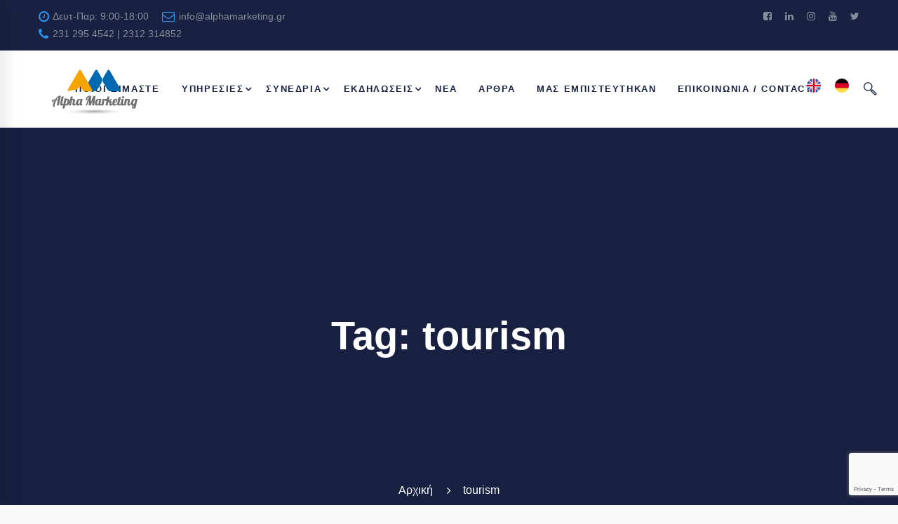

--- FILE ---
content_type: text/html; charset=UTF-8
request_url: https://www.alphamarketing.gr/tag/tourism/
body_size: 20644
content:
<!DOCTYPE html>
<html dir="ltr" lang="el"
	prefix="og: https://ogp.me/ns#" >
<head>
	<meta charset="UTF-8">
	<meta name="viewport" content="width=device-width, initial-scale=1">
	<link rel="profile" href="http://gmpg.org/xfn/11">
	<meta name="google-site-verification" content="lpnSpU8VCgPrwaWPZRC4ous72aw5EB2U05nfYxWTIIM">
		<title>tourism – Alpha Marketing</title>

		<!-- All in One SEO 4.2.7.1 - aioseo.com -->
		<meta name="robots" content="max-image-preview:large" />
		<link rel="canonical" href="https://www.alphamarketing.gr/tag/tourism/" />
		<meta name="generator" content="All in One SEO (AIOSEO) 4.2.7.1 " />
		<script type="application/ld+json" class="aioseo-schema">
			{"@context":"https:\/\/schema.org","@graph":[{"@type":"BreadcrumbList","@id":"https:\/\/www.alphamarketing.gr\/tag\/tourism\/#breadcrumblist","itemListElement":[{"@type":"ListItem","@id":"https:\/\/www.alphamarketing.gr\/#listItem","position":1,"item":{"@type":"WebPage","@id":"https:\/\/www.alphamarketing.gr\/","name":"Home","description":"\u0397 \u03b5\u03c0\u03b9\u03c7\u03b5\u03af\u03c1\u03b7\u03c3\u03b7 \u03bc\u03b1\u03c2 \u03b5\u03be\u03b5\u03b9\u03b4\u03b9\u03ba\u03b5\u03cd\u03b5\u03c4\u03b1\u03b9 \u03c3\u03c4\u03bf\u03c5\u03c2 \u03ba\u03bb\u03ac\u03b4\u03bf\u03c5\u03c2 \u03c4\u03bf\u03c5 \u03a4\u03bf\u03c5\u03c1\u03b9\u03c3\u03bc\u03bf\u03cd, \u03c4\u03b7\u03c2 \u0395\u03ba\u03c0\u03b1\u03af\u03b4\u03b5\u03c5\u03c3\u03b7\u03c2, \u03c4\u03b7\u03c2 \u0395\u03bd\u03ad\u03c1\u03b3\u03b5\u03b9\u03b1\u03c2 \u03ba\u03b1\u03b9 \u03b3\u03b5\u03bd\u03b9\u03ba\u03cc\u03c4\u03b5\u03c1\u03b1 \u03c3\u03c4\u03bf Marketing \u03a5\u03c0\u03b7\u03c1\u03b5\u03c3\u03b9\u03ce\u03bd.","url":"https:\/\/www.alphamarketing.gr\/"},"nextItem":"https:\/\/www.alphamarketing.gr\/tag\/tourism\/#listItem"},{"@type":"ListItem","@id":"https:\/\/www.alphamarketing.gr\/tag\/tourism\/#listItem","position":2,"item":{"@type":"WebPage","@id":"https:\/\/www.alphamarketing.gr\/tag\/tourism\/","name":"tourism","url":"https:\/\/www.alphamarketing.gr\/tag\/tourism\/"},"previousItem":"https:\/\/www.alphamarketing.gr\/#listItem"}]},{"@type":"CollectionPage","@id":"https:\/\/www.alphamarketing.gr\/tag\/tourism\/#collectionpage","url":"https:\/\/www.alphamarketing.gr\/tag\/tourism\/","name":"tourism \u2013 Alpha Marketing","inLanguage":"el","isPartOf":{"@id":"https:\/\/www.alphamarketing.gr\/#website"},"breadcrumb":{"@id":"https:\/\/www.alphamarketing.gr\/tag\/tourism\/#breadcrumblist"}},{"@type":"Organization","@id":"https:\/\/www.alphamarketing.gr\/#organization","name":"Alpha Marketing","url":"https:\/\/www.alphamarketing.gr\/","logo":{"@type":"ImageObject","url":"https:\/\/www.alphamarketing.gr\/wp-content\/uploads\/2022\/12\/201810312145275699.png","@id":"https:\/\/www.alphamarketing.gr\/#organizationLogo","width":210,"height":100},"image":{"@id":"https:\/\/www.alphamarketing.gr\/#organizationLogo"},"sameAs":["https:\/\/facebook.com\/Alpha.Marketing.Services.Greece\/","https:\/\/mobile.twitter.com\/alphamarketing_","https:\/\/www.instagram.com\/alpha_marketing_gr\/?hl=el","https:\/\/www.youtube.com\/user\/atvprogreece?app=desktop","https:\/\/gr.linkedin.com\/company\/alpha-marketing-greece"],"contactPoint":{"@type":"ContactPoint","telephone":"+302410235435","contactType":"Customer Support"}},{"@type":"WebSite","@id":"https:\/\/www.alphamarketing.gr\/#website","url":"https:\/\/www.alphamarketing.gr\/","name":"Alpha Marketing","description":"Acting local and global since 1985","inLanguage":"el","publisher":{"@id":"https:\/\/www.alphamarketing.gr\/#organization"}}]}
		</script>
		<!-- All in One SEO -->

<link rel='dns-prefetch' href='//www.google.com' />
<link rel='dns-prefetch' href='//fonts.googleapis.com' />
<link rel='dns-prefetch' href='//s.w.org' />
<link rel="alternate" type="application/rss+xml" title="Ροή RSS &raquo; Alpha Marketing" href="https://www.alphamarketing.gr/feed/" />
<link rel="alternate" type="application/rss+xml" title="Κανάλι ετικέτας tourism &raquo; Alpha Marketing" href="https://www.alphamarketing.gr/tag/tourism/feed/" />
<script type="text/javascript">
window._wpemojiSettings = {"baseUrl":"https:\/\/s.w.org\/images\/core\/emoji\/13.1.0\/72x72\/","ext":".png","svgUrl":"https:\/\/s.w.org\/images\/core\/emoji\/13.1.0\/svg\/","svgExt":".svg","source":{"concatemoji":"https:\/\/www.alphamarketing.gr\/wp-includes\/js\/wp-emoji-release.min.js"}};
/*! This file is auto-generated */
!function(e,a,t){var n,r,o,i=a.createElement("canvas"),p=i.getContext&&i.getContext("2d");function s(e,t){var a=String.fromCharCode;p.clearRect(0,0,i.width,i.height),p.fillText(a.apply(this,e),0,0);e=i.toDataURL();return p.clearRect(0,0,i.width,i.height),p.fillText(a.apply(this,t),0,0),e===i.toDataURL()}function c(e){var t=a.createElement("script");t.src=e,t.defer=t.type="text/javascript",a.getElementsByTagName("head")[0].appendChild(t)}for(o=Array("flag","emoji"),t.supports={everything:!0,everythingExceptFlag:!0},r=0;r<o.length;r++)t.supports[o[r]]=function(e){if(!p||!p.fillText)return!1;switch(p.textBaseline="top",p.font="600 32px Arial",e){case"flag":return s([127987,65039,8205,9895,65039],[127987,65039,8203,9895,65039])?!1:!s([55356,56826,55356,56819],[55356,56826,8203,55356,56819])&&!s([55356,57332,56128,56423,56128,56418,56128,56421,56128,56430,56128,56423,56128,56447],[55356,57332,8203,56128,56423,8203,56128,56418,8203,56128,56421,8203,56128,56430,8203,56128,56423,8203,56128,56447]);case"emoji":return!s([10084,65039,8205,55357,56613],[10084,65039,8203,55357,56613])}return!1}(o[r]),t.supports.everything=t.supports.everything&&t.supports[o[r]],"flag"!==o[r]&&(t.supports.everythingExceptFlag=t.supports.everythingExceptFlag&&t.supports[o[r]]);t.supports.everythingExceptFlag=t.supports.everythingExceptFlag&&!t.supports.flag,t.DOMReady=!1,t.readyCallback=function(){t.DOMReady=!0},t.supports.everything||(n=function(){t.readyCallback()},a.addEventListener?(a.addEventListener("DOMContentLoaded",n,!1),e.addEventListener("load",n,!1)):(e.attachEvent("onload",n),a.attachEvent("onreadystatechange",function(){"complete"===a.readyState&&t.readyCallback()})),(n=t.source||{}).concatemoji?c(n.concatemoji):n.wpemoji&&n.twemoji&&(c(n.twemoji),c(n.wpemoji)))}(window,document,window._wpemojiSettings);
</script>
<style type="text/css">
img.wp-smiley,
img.emoji {
	display: inline !important;
	border: none !important;
	box-shadow: none !important;
	height: 1em !important;
	width: 1em !important;
	margin: 0 0.07em !important;
	vertical-align: -0.1em !important;
	background: none !important;
	padding: 0 !important;
}
</style>
	<link rel='stylesheet' id='wp-block-library-css'  href='https://www.alphamarketing.gr/wp-includes/css/dist/block-library/style.min.css' type='text/css' media='all' />
<style id='global-styles-inline-css' type='text/css'>
body{--wp--preset--color--black: #000000;--wp--preset--color--cyan-bluish-gray: #abb8c3;--wp--preset--color--white: #ffffff;--wp--preset--color--pale-pink: #f78da7;--wp--preset--color--vivid-red: #cf2e2e;--wp--preset--color--luminous-vivid-orange: #ff6900;--wp--preset--color--luminous-vivid-amber: #fcb900;--wp--preset--color--light-green-cyan: #7bdcb5;--wp--preset--color--vivid-green-cyan: #00d084;--wp--preset--color--pale-cyan-blue: #8ed1fc;--wp--preset--color--vivid-cyan-blue: #0693e3;--wp--preset--color--vivid-purple: #9b51e0;--wp--preset--gradient--vivid-cyan-blue-to-vivid-purple: linear-gradient(135deg,rgba(6,147,227,1) 0%,rgb(155,81,224) 100%);--wp--preset--gradient--light-green-cyan-to-vivid-green-cyan: linear-gradient(135deg,rgb(122,220,180) 0%,rgb(0,208,130) 100%);--wp--preset--gradient--luminous-vivid-amber-to-luminous-vivid-orange: linear-gradient(135deg,rgba(252,185,0,1) 0%,rgba(255,105,0,1) 100%);--wp--preset--gradient--luminous-vivid-orange-to-vivid-red: linear-gradient(135deg,rgba(255,105,0,1) 0%,rgb(207,46,46) 100%);--wp--preset--gradient--very-light-gray-to-cyan-bluish-gray: linear-gradient(135deg,rgb(238,238,238) 0%,rgb(169,184,195) 100%);--wp--preset--gradient--cool-to-warm-spectrum: linear-gradient(135deg,rgb(74,234,220) 0%,rgb(151,120,209) 20%,rgb(207,42,186) 40%,rgb(238,44,130) 60%,rgb(251,105,98) 80%,rgb(254,248,76) 100%);--wp--preset--gradient--blush-light-purple: linear-gradient(135deg,rgb(255,206,236) 0%,rgb(152,150,240) 100%);--wp--preset--gradient--blush-bordeaux: linear-gradient(135deg,rgb(254,205,165) 0%,rgb(254,45,45) 50%,rgb(107,0,62) 100%);--wp--preset--gradient--luminous-dusk: linear-gradient(135deg,rgb(255,203,112) 0%,rgb(199,81,192) 50%,rgb(65,88,208) 100%);--wp--preset--gradient--pale-ocean: linear-gradient(135deg,rgb(255,245,203) 0%,rgb(182,227,212) 50%,rgb(51,167,181) 100%);--wp--preset--gradient--electric-grass: linear-gradient(135deg,rgb(202,248,128) 0%,rgb(113,206,126) 100%);--wp--preset--gradient--midnight: linear-gradient(135deg,rgb(2,3,129) 0%,rgb(40,116,252) 100%);--wp--preset--duotone--dark-grayscale: url('#wp-duotone-dark-grayscale');--wp--preset--duotone--grayscale: url('#wp-duotone-grayscale');--wp--preset--duotone--purple-yellow: url('#wp-duotone-purple-yellow');--wp--preset--duotone--blue-red: url('#wp-duotone-blue-red');--wp--preset--duotone--midnight: url('#wp-duotone-midnight');--wp--preset--duotone--magenta-yellow: url('#wp-duotone-magenta-yellow');--wp--preset--duotone--purple-green: url('#wp-duotone-purple-green');--wp--preset--duotone--blue-orange: url('#wp-duotone-blue-orange');--wp--preset--font-size--small: 13px;--wp--preset--font-size--medium: 20px;--wp--preset--font-size--large: 36px;--wp--preset--font-size--x-large: 42px;}.has-black-color{color: var(--wp--preset--color--black) !important;}.has-cyan-bluish-gray-color{color: var(--wp--preset--color--cyan-bluish-gray) !important;}.has-white-color{color: var(--wp--preset--color--white) !important;}.has-pale-pink-color{color: var(--wp--preset--color--pale-pink) !important;}.has-vivid-red-color{color: var(--wp--preset--color--vivid-red) !important;}.has-luminous-vivid-orange-color{color: var(--wp--preset--color--luminous-vivid-orange) !important;}.has-luminous-vivid-amber-color{color: var(--wp--preset--color--luminous-vivid-amber) !important;}.has-light-green-cyan-color{color: var(--wp--preset--color--light-green-cyan) !important;}.has-vivid-green-cyan-color{color: var(--wp--preset--color--vivid-green-cyan) !important;}.has-pale-cyan-blue-color{color: var(--wp--preset--color--pale-cyan-blue) !important;}.has-vivid-cyan-blue-color{color: var(--wp--preset--color--vivid-cyan-blue) !important;}.has-vivid-purple-color{color: var(--wp--preset--color--vivid-purple) !important;}.has-black-background-color{background-color: var(--wp--preset--color--black) !important;}.has-cyan-bluish-gray-background-color{background-color: var(--wp--preset--color--cyan-bluish-gray) !important;}.has-white-background-color{background-color: var(--wp--preset--color--white) !important;}.has-pale-pink-background-color{background-color: var(--wp--preset--color--pale-pink) !important;}.has-vivid-red-background-color{background-color: var(--wp--preset--color--vivid-red) !important;}.has-luminous-vivid-orange-background-color{background-color: var(--wp--preset--color--luminous-vivid-orange) !important;}.has-luminous-vivid-amber-background-color{background-color: var(--wp--preset--color--luminous-vivid-amber) !important;}.has-light-green-cyan-background-color{background-color: var(--wp--preset--color--light-green-cyan) !important;}.has-vivid-green-cyan-background-color{background-color: var(--wp--preset--color--vivid-green-cyan) !important;}.has-pale-cyan-blue-background-color{background-color: var(--wp--preset--color--pale-cyan-blue) !important;}.has-vivid-cyan-blue-background-color{background-color: var(--wp--preset--color--vivid-cyan-blue) !important;}.has-vivid-purple-background-color{background-color: var(--wp--preset--color--vivid-purple) !important;}.has-black-border-color{border-color: var(--wp--preset--color--black) !important;}.has-cyan-bluish-gray-border-color{border-color: var(--wp--preset--color--cyan-bluish-gray) !important;}.has-white-border-color{border-color: var(--wp--preset--color--white) !important;}.has-pale-pink-border-color{border-color: var(--wp--preset--color--pale-pink) !important;}.has-vivid-red-border-color{border-color: var(--wp--preset--color--vivid-red) !important;}.has-luminous-vivid-orange-border-color{border-color: var(--wp--preset--color--luminous-vivid-orange) !important;}.has-luminous-vivid-amber-border-color{border-color: var(--wp--preset--color--luminous-vivid-amber) !important;}.has-light-green-cyan-border-color{border-color: var(--wp--preset--color--light-green-cyan) !important;}.has-vivid-green-cyan-border-color{border-color: var(--wp--preset--color--vivid-green-cyan) !important;}.has-pale-cyan-blue-border-color{border-color: var(--wp--preset--color--pale-cyan-blue) !important;}.has-vivid-cyan-blue-border-color{border-color: var(--wp--preset--color--vivid-cyan-blue) !important;}.has-vivid-purple-border-color{border-color: var(--wp--preset--color--vivid-purple) !important;}.has-vivid-cyan-blue-to-vivid-purple-gradient-background{background: var(--wp--preset--gradient--vivid-cyan-blue-to-vivid-purple) !important;}.has-light-green-cyan-to-vivid-green-cyan-gradient-background{background: var(--wp--preset--gradient--light-green-cyan-to-vivid-green-cyan) !important;}.has-luminous-vivid-amber-to-luminous-vivid-orange-gradient-background{background: var(--wp--preset--gradient--luminous-vivid-amber-to-luminous-vivid-orange) !important;}.has-luminous-vivid-orange-to-vivid-red-gradient-background{background: var(--wp--preset--gradient--luminous-vivid-orange-to-vivid-red) !important;}.has-very-light-gray-to-cyan-bluish-gray-gradient-background{background: var(--wp--preset--gradient--very-light-gray-to-cyan-bluish-gray) !important;}.has-cool-to-warm-spectrum-gradient-background{background: var(--wp--preset--gradient--cool-to-warm-spectrum) !important;}.has-blush-light-purple-gradient-background{background: var(--wp--preset--gradient--blush-light-purple) !important;}.has-blush-bordeaux-gradient-background{background: var(--wp--preset--gradient--blush-bordeaux) !important;}.has-luminous-dusk-gradient-background{background: var(--wp--preset--gradient--luminous-dusk) !important;}.has-pale-ocean-gradient-background{background: var(--wp--preset--gradient--pale-ocean) !important;}.has-electric-grass-gradient-background{background: var(--wp--preset--gradient--electric-grass) !important;}.has-midnight-gradient-background{background: var(--wp--preset--gradient--midnight) !important;}.has-small-font-size{font-size: var(--wp--preset--font-size--small) !important;}.has-medium-font-size{font-size: var(--wp--preset--font-size--medium) !important;}.has-large-font-size{font-size: var(--wp--preset--font-size--large) !important;}.has-x-large-font-size{font-size: var(--wp--preset--font-size--x-large) !important;}
</style>
<link rel='stylesheet' id='essential-grid-plugin-settings-css'  href='https://www.alphamarketing.gr/wp-content/plugins/essential-grid/public/assets/css/settings.css' type='text/css' media='all' />
<link rel='stylesheet' id='tp-open-sans-css'  href='https://fonts.googleapis.com/css?family=Open+Sans%3A300%2C400%2C600%2C700%2C800' type='text/css' media='all' />
<link rel='stylesheet' id='tp-fontello-css'  href='https://www.alphamarketing.gr/wp-content/plugins/essential-grid/public/assets/font/fontello/css/fontello.css' type='text/css' media='all' />
<link rel='stylesheet' id='mc4wp-form-themes-css'  href='https://www.alphamarketing.gr/wp-content/plugins/mailchimp-for-wp/assets/css/form-themes.css' type='text/css' media='all' />
<link rel='stylesheet' id='insight-style-css'  href='https://www.alphamarketing.gr/wp-content/themes/tm-arden/style.css' type='text/css' media='all' />
<style id='insight-style-inline-css' type='text/css'>
.primary-font,.tm-button,button,input,select,textarea{font-family:Open Sans}.primary-font-important{font-family:Open Sans !important}::-moz-selection{color:#fff;background-color:#182141}::selection{color:#fff;background-color:#182141}body{font-size:18px}h1,.h1{font-size:39.2px}h2,.h2{font-size:25.2px}h3,.h3{font-size:22.4px}h4,.h4{font-size:16.8px}h5,.h5{font-size:14px}h6,.h6{font-size:9.8px}@media(min-width:544px) and(max-width:1199px){body{font-size:calc(18px +(18 - 18) *((100vw - 554px) / 646))}h1,.h1{font-size:calc(39.2px +(56 - 39.2) *((100vw - 554px) / 646))}h2,.h2{font-size:calc(25.2px +(36 - 25.2) *((100vw - 554px) / 646))}h3,.h3{font-size:calc(22.4px +(32 - 22.4) *((100vw - 554px) / 646))}h4,.h4{font-size:calc(16.8px +(24 - 16.8) *((100vw - 554px) / 646))}h5,.h5{font-size:calc(14px +(20 - 14) *((100vw - 554px) / 646))}h6,.h6{font-size:calc(9.8px +(14 - 9.8) *((100vw - 554px) / 646))}}.tm-sticky-kit.is_stuck{padding-top:100px}.boxed{max-width:1200px}@media(min-width:1200px){.container{max-width:1200px}}.primary-color,.topbar a,a.liked,blockquote,.comment-list .fn a,.widget_recent_entries a,.widget_recent_comments a,.widget_archive a,.widget_categories a,.widget_meta a,.widget_product_categories a,.widget_rss a,.widget_pages a,.widget_nav_menu a,.insight-core-bmw a,.tm-drop-cap.style-1 .drop-cap,.tm-button,.tm-button.style-1.tm-button-default:hover,.tm-button.style-1.tm-button-primary:hover,.tm-button.style-2.tm-button-white:hover,.tm-button.style-3.tm-button-default,.wpcf7-text.wpcf7-text,.wpcf7-textarea,.tm-list--icon .tm-list__marker,.tm-list--h-flow .tm-list__title,.tm-info-boxes.style-metro .grid-item.skin-secondary .box-title,.tm-info-boxes.style-metro .grid-item.skin-secondary .box-text,.tm-social-networks__link,.tm-counter.style-1 .number-wrap,.tm-countdown.skin-dark .number,.tm-countdown.skin-dark .separator,.tm-swiper.nav-style-1 .swiper-nav-button,.tm-grid-wrapper .btn-filter,.tm-mailchimp-form.skin-primary input[type=text],.tm-mailchimp-form.skin-primary input[type=email],.page-template-one-page-scroll[data-row-skin='dark'] #fp-nav ul li .fp-tooltip,.page-links>span,.page-links>a,.page-links>a:hover,.page-links>a:focus,.page-pagination li a,.page-pagination li span,.comment-nav-links li a,.comment-nav-links li span,.comment-list .fn,.gmap-marker-content,.vc_tta-color-primary.vc_tta-style-outline .vc_tta-panel .vc_tta-panel-title>a,.wpb-js-composer .vc_tta-style-arden-01 .vc_tta-tab,.wpb-js-composer .vc_tta-style-arden-03 .vc_tta-tab,.portfolio-details-list label{color:#182141}.primary-color-important,.primary-color-hover-important:hover,.rev-button-fill-primary:hover,.rev-button-outline-primary,.page-template-one-page-scroll[data-row-skin='dark'] .popup-search-wrap i,.page-template-one-page-scroll[data-row-skin='dark'] .mini-cart .mini-cart-icon{color:#182141!important}.primary-background-color,.lg-backdrop,.page-loading,.page-popup-search,.page-close-mobile-menu i,.page-close-mobile-menu i:before,.page-close-mobile-menu i:after,.tm-grid-wrapper .filter-counter,.tm-blog.style-1 .post-quote,.tm-blog.style-2 .post-overlay,.tm-blog.style-3 .post-quote,.tm-blog.style-3 .post-overlay,.tm-blog.style-4 .post-overlay,.single-post .post-feature .post-quote,.tm-button.style-1.tm-button-default,.tm-button.style-1.tm-button-primary,.tm-button.style-2.tm-button-default:hover,.tm-button.style-2.tm-button-primary:hover,.scrollup,.tm-team-member.style-1 .overlay,.tm-swiper.nav-style-2 .swiper-nav-button:hover,.tm-swiper.nav-style-3 .swiper-nav-button:hover,.tm-blockquote.skin-dark,.tm-drop-cap.style-2 .drop-cap,.tm-portfolio [data-overlay-animation='hover-dir'] .post-overlay,.tm-portfolio [data-overlay-animation='faded'] .post-overlay,.single-portfolio .swiper-nav-button:hover,.single-portfolio .related-portfolio-wrap .post-overlay,.tm-gallery .overlay,.scrollup,.page-preloader .object,.portfolio-details-gallery .gallery-item .overlay,.vc_tta-color-primary.vc_tta-style-classic .vc_tta-tab>a,.vc_tta-color-primary.vc_tta-style-classic .vc_tta-panel .vc_tta-panel-heading,.vc_tta-tabs.vc_tta-color-primary.vc_tta-style-modern .vc_tta-tab>a,.vc_tta-color-primary.vc_tta-style-modern .vc_tta-panel .vc_tta-panel-heading,.vc_tta-color-primary.vc_tta-style-flat .vc_tta-panel .vc_tta-panel-body,.vc_tta-color-primary.vc_tta-style-flat .vc_tta-panel .vc_tta-panel-heading,.vc_tta-color-primary.vc_tta-style-flat .vc_tta-tab>a,.vc_tta-color-primary.vc_tta-style-outline .vc_tta-panel:not(.vc_active) .vc_tta-panel-heading:focus,.vc_tta-color-primary.vc_tta-style-outline .vc_tta-panel:not(.vc_active) .vc_tta-panel-heading:hover,.vc_tta-color-primary.vc_tta-style-outline .vc_tta-tab:not(.vc_active)>a:focus,.vc_tta-color-primary.vc_tta-style-outline .vc_tta-tab:not(.vc_active)>a:hover,.wpb-js-composer .vc_tta-style-arden-01 .vc_tta-tab.vc_active>a,.wpb-js-composer .vc_tta-style-arden-03 .vc_tta-tab.vc_active>a{background-color:#182141}.primary-background-color-important,.primary-background-color-hover-important:hover,.rev-button-fill-primary,.rev-button-outline-primary:hover,.mejs-controls .mejs-time-rail .mejs-time-current,.page-template-one-page-scroll[data-row-skin='dark'] .page-open-mobile-menu i,.page-template-one-page-scroll[data-row-skin='dark'] .page-open-mobile-menu i:before,.page-template-one-page-scroll[data-row-skin='dark'] .page-open-mobile-menu i:after,.page-template-one-page-scroll[data-row-skin='dark'] .page-open-main-menu i,.page-template-one-page-scroll[data-row-skin='dark'] .page-open-main-menu i:before,.page-template-one-page-scroll[data-row-skin='dark'] .page-open-main-menu i:after{background-color:#182141!important}.primary-border-color,.tm-button.style-1.tm-button-default,.tm-button.style-1.tm-button-primary,.tm-button.style-2.tm-button-default:hover,.tm-button.style-2.tm-button-primary,.tagcloud a:hover,.vc_tta-color-primary.vc_tta-style-classic .vc_tta-panel .vc_tta-panel-heading,.vc_tta-color-primary.vc_tta-style-outline .vc_tta-panel .vc_tta-panel-heading,.vc_tta-color-primary.vc_tta-style-outline .vc_tta-controls-icon::after,.vc_tta-color-primary.vc_tta-style-outline .vc_tta-controls-icon::before,.vc_tta-color-primary.vc_tta-style-outline .vc_tta-panel .vc_tta-panel-body,.vc_tta-color-primary.vc_tta-style-outline .vc_tta-panel .vc_tta-panel-body::after,.vc_tta-color-primary.vc_tta-style-outline .vc_tta-panel .vc_tta-panel-body::before,.vc_tta-tabs.vc_tta-color-primary.vc_tta-style-outline .vc_tta-tab>a,.tm-mailchimp-form.skin-primary input[type=text],.tm-mailchimp-form.skin-primary input[type=email]{border-color:#182141}.primary-border-color-important,.primary-border-color-hover-important:hover,.rev-button-fill-primary,.rev-button-outline-primary{border-color:#182141!important}.tm-grid-wrapper .filter-counter:before,.wpb-js-composer .vc_tta-style-arden-01 .vc_tta-tab.vc_active:after{border-top-color:#182141}input[type='text']:focus,input[type='email']:focus,input[type='url']:focus,input[type='password']:focus,input[type='search']:focus,input[type='number']:focus,input[type='tel']:focus,input[type='range']:focus,input[type='date']:focus,input[type='month']:focus,input[type='week']:focus,input[type='time']:focus,input[type='datetime']:focus,input[type='datetime-local']:focus,input[type='color']:focus,textarea:focus{border-bottom-color:#182141}.wpb-js-composer .vc_tta-style-arden-03 .vc_tta-tab.vc_active:after{border-left-color:#182141}.secondary-color,.tm-button.style-1.tm-button-default,.tm-button.style-1.tm-button-secondary:hover,.tm-button.style-2.tm-button-default:hover,.tm-button.style-2.tm-button-secondary,.tm-button.style-3.tm-button-secondary,.tm-contact-form-7.skin-secondary .wpcf7-text.wpcf7-text,.tm-contact-form-7.skin-secondary .wpcf7-textarea,.tm-contact-form-7.skin-secondary .wpcf7-select,.tm-list--h-flow .tm-list__marker,.tm-list--vertical-numbered .tm-list__marker,.tm-pricing.tm-pricing-box.style-2 .price-wrap,.tm-pricing .tm-pricing-list>li>i,.tm-twitter .tweet:before,.tm-swiper.nav-style-1 .swiper-nav-button:hover,.tm-countdown.skin-light .number,.tm-popup-video .video-play i:hover,.tm-popup-video.style-button .video-play i,.tm-box-icon.style-1 .icon,.tm-accordion .accordion-section.active .accordion-title,.tm-accordion .accordion-section:hover .accordion-title,.highlight-text mark,.typed-text mark,.tm-info-boxes.style-metro .grid-item.skin-primary .box-title,.single-post .page-main-content .post-categories,.single-post .page-main-content .post-tags span,.single-post .related-posts .related-post-title a:hover,.tm-blog.style-1 .post-title a:hover,.tm-blog.style-1 .post-categories,.tm-blog.style-2 .post-title a:hover,.tm-blog.style-2 .post-categories,.tm-blog.style-3 .post-title a:hover,.tm-blog.style-3 .post-categories,.tm-blog.style-4 .post-title a:hover,.tm-blog.style-4 .post-categories,.tm-blog.style-5 .post-categories,.tm-blog.style-5 .post-title a:hover,.tm-portfolio [data-overlay-animation='hover-dir'] .post-overlay-title a,.tm-portfolio [data-overlay-animation='hover-dir'] .post-overlay-categories a:hover,.tm-portfolio [data-overlay-animation='faded'] .post-overlay-title a,.tm-portfolio [data-overlay-animation='faded'] .post-overlay-categories a:hover,.tm-portfolio .post-title:hover,.tm-portfolio .post-categories a:hover,.tm-mailchimp-form.skin-secondary input[type=text],.tm-mailchimp-form.skin-secondary input[type=email],.tm-menu .menu-price,.page-content .tm-custom-menu.style-1 .menu a:hover,.page-template-blog-fullscreen-slider .post-categories,.page-template-blog-fullscreen-slider .post-title a:hover,.page-template-portfolio-fullscreen-slider .portfolio-categories,.page-template-portfolio-fullscreen-slider .portfolio-title a:hover,.page-template-portfolio-fullscreen-split-slider .portfolio-categories,.page-template-portfolio-fullscreen-split-slider .portfolio-title a:hover,.page-template-portfolio-fullscreen-split-slider .tm-social-network a:hover,.page-template-portfolio-fullscreen-carousel-slider .portfolio-categories,.page-template-portfolio-fullscreen-carousel-slider .portfolio-title a:hover,.single-portfolio .related-portfolio-wrap .post-overlay-title a,.single-portfolio .related-portfolio-wrap .post-overlay-categories a:hover,.page-content .widget-title,.page-content .widgettitle,.gmap-marker-title,.page-popup-search .search-field,.page-popup-search .search-field:focus,.page-popup-search .form-description,.widget_search .search-submit i,.widget_product_search .search-submit i,.cs-countdown .number,.tm-view-demo-icon .item-icon,.menu--primary .menu-item-feature,.page-template-maintenance .maintenance-title{color:#1479d0}.page-popup-search .search-field:-webkit-autofill{-webkit-text-fill-color:#1479d0}.secondary-color-important,.secondary-color-hover-important:hover{color:#1479d0!important}.secondary-background-color,.page-loading .sk-child,.animated-dot .middle-dot,.animated-dot div[class*='signal'],.tm-contact-form-7.skin-secondary .wpcf7-submit:hover,.lg-progress-bar .lg-progress,.tm-grid-wrapper .btn-filter:hover .filter-text:after,.tm-grid-wrapper .btn-filter.current .filter-text:after,.tm-blog.style-1 .post-item .post-link,.tm-blog.style-3 .post-item .post-link,.tm-blog.style-5 .post-item .post-link,.single-post .post-feature .post-link,.tm-info-boxes.style-metro .grid-item.skin-secondary,.tm-button.style-1.tm-button-secondary,.tm-button.style-2.tm-button-secondary:hover,.tm-timeline ul li:after,.tm-pricing.tm-pricing-box.style-1 .price-wrap,.page-template-fullscreen-split-feature .tm-social-network a span:after,.tm-mailchimp-form.skin-secondary button:hover,.tm-mailchimp-form.skin-secondary button:focus,.tm-mailchimp-form.skin-secondary input[type=submit]:hover,.tm-mailchimp-form.skin-secondary input[type=submit]:focus,.tm-mailchimp-form.skin-secondary input[type=reset]:hover,.tm-mailchimp-form.skin-secondary input[type=reset]:focus,.maintenance-progress:before,.go-to-single.page-template-blog-fullscreen-slider .post-overlay,.tm-social-networks.tm-social-networks--title .tm-social-networks__link span:after,.tm-view-demo .overlay,.mCS-arden .mCSB_scrollTools.mCSB_scrollTools_horizontal .mCSB_dragger .mCSB_dragger_bar,.tm-popup-video.button-style-2 .video-play{background-color:#1479d0}.secondary-background-color-important,.secondary-background-color-hover-important:hover,.rev-button-outline-secondary:hover{background-color:#1479d0!important}.secondary-border-color,.tm-button.style-1.tm-button-default:hover,.tm-button.style-1.tm-button-secondary,.tm-button.style-2.tm-button-default,.tm-button.style-2.tm-button-secondary,.tm-button.style-3 span,.tm-contact-form-7.skin-secondary .wpcf7-submit:hover,.lg-outer .lg-thumb-item.active,.lg-outer .lg-thumb-item:hover,.tm-accordion .accordion-section.active .accordion-title,.tm-accordion .accordion-section:hover .accordion-title,.tm-swiper.pagination-style-1 .swiper-pagination-bullet:hover,.tm-swiper.pagination-style-1 .swiper-pagination-bullet-active,.page-template-portfolio-fullscreen-split-slider #multiscroll-nav .active span,.tm-mailchimp-form.skin-secondary button:hover,.tm-mailchimp-form.skin-secondary button:focus,.tm-mailchimp-form.skin-secondary input[type=submit]:hover,.tm-mailchimp-form.skin-secondary input[type=submit]:focus,.tm-mailchimp-form.skin-secondary input[type=reset]:hover,.tm-mailchimp-form.skin-secondary input[type=reset]:focus,.page-links>span,.page-links>a:hover,.page-links>a:focus,.comment-nav-links li a:hover,.comment-nav-links li .current,.page-pagination li a:hover,.page-pagination li .current{border-color:#1479d0}.secondary-border-color-important,.secondary-border-color-hover-important:hover,#fp-nav ul li a.active span,.fp-slidesNav ul li a.active span,.rev-button-outline-secondary{border-color:#1479d0!important}.popup-search-opened .page-popup-search .search-field,.desktop-menu .menu--primary .sub-menu,.desktop-menu .menu--primary .children,.mini-cart .widget_shopping_cart_content,input[type='text'],input[type='email'],input[type='url'],input[type='password'],input[type='search'],input[type='number'],input[type='tel'],input[type='range'],input[type='date'],input[type='month'],input[type='week'],input[type='time'],input[type='datetime'],input[type='datetime-local'],input[type='color'],textarea,select,select:focus,.wpb-js-composer .vc_tta-style-arden-02 .vc_tta-tab.vc_active,.header04 .navigation .menu__container>.current-menu-item>a>.menu-item-title,.header04 .navigation .menu__container>li>a:hover>.menu-item-title{border-bottom-color:#1479d0}.tm-pricing .tm-pricing-rating{border-right-color:#1479d0!important}.tm-blockquote.skin-light path{fill:#1479d0}
</style>
<link rel='stylesheet' id='insight-child-style-css'  href='https://www.alphamarketing.gr/wp-content/themes/tm-arden-child/style.css' type='text/css' media='all' />
<link rel='stylesheet' id='font-awesome-css'  href='https://www.alphamarketing.gr/wp-content/themes/tm-arden/assets/libs/font-awesome/css/font-awesome.min.css' type='text/css' media='all' />
<link rel='stylesheet' id='pe-stroke-7-css'  href='https://www.alphamarketing.gr/wp-content/themes/tm-arden/assets/libs/pixeden-stroke-7-icon/css/pe-icon-7-stroke.min.css' type='text/css' media='all' />
<link rel='stylesheet' id='justifiedGallery-css'  href='https://www.alphamarketing.gr/wp-content/themes/tm-arden/assets/custom_libs/justifiedGallery/justifiedGallery.min.css' type='text/css' media='all' />
<link rel='stylesheet' id='kirki-styles-theme-css'  href='https://www.alphamarketing.gr/wp-content/plugins/insight-core//libs/kirki/assets/css/kirki-styles.css' type='text/css' media='all' />
<style id='kirki-styles-theme-inline-css' type='text/css'>
.page-header-inner{background-color:#fff;border-bottom-color:rgba(0,0,0,0);background-repeat:no-repeat;background-position:center center;background-attachment:scroll;padding-top:0px;padding-bottom:0px;margin-top:0px;margin-bottom:0px;-webkit-background-size:cover;-moz-background-size:cover;-ms-background-size:cover;-o-background-size:cover;background-size:cover;}.page-open-mobile-menu i, .page-open-mobile-menu i:before, .page-open-mobile-menu i:after, .page-open-main-menu i, .page-open-main-menu i:before, .page-open-main-menu i:after{background-color:#182141;}.header-right > div > i, .popup-search-wrap i, .mini-cart .mini-cart-icon{color:#182141;}.headroom--not-top .page-header-inner{height:70px;padding-top:0px;padding-bottom:0px;background:rgba( 255, 255, 255, 1 );}.headroom--not-top.headroom--not-top .menu--primary .menu__container > li > a,.headroom--not-top.headroom--not-top .menu--primary .menu__container > ul > li >a{padding-top:27px;padding-bottom:27px;padding-left:10px;padding-right:18px;}.headroom--not-top .branding__logo .sticky-logo{width:160px;padding-top:18px;padding-right:0px;padding-bottom:18px;padding-left:0px;}.headroom--not-top .menu--primary > ul > li > a{color:#222;}.headroom--not-top .menu--primary > ul > li:hover > a, .headroom--not-top .menu--primary > ul > li > a:focus, .headroom--not-top .menu--primary > ul > li.current-menu-item > a, .headroom--not-top .menu--primary > ul > li.current-menu-item > a .menu-item-title{color:#182141;}.headroom--not-top .menu--primary .menu__container > li.menu-item-has-children > a:after{color:rgba(17,17,17 ,0.5);}.headroom--not-top .menu--primary .menu__container > li.menu-item-has-children:hover > a:after{color:#182141;}.headroom--not-top .menu--primary .sm-simple > li:hover > a .menu-item-title:after, .headroom--not-top .menu--primary .sm-simple > li.current-menu-item > a .menu-item-title:after, .headroom--not-top .menu--primary .sm-simple > li.current-menu-parent > a .menu-item-title:after{background-color:#f2b636;}.headroom--not-top .page-open-mobile-menu i, .headroom--not-top .page-open-mobile-menu i:before, .headroom--not-top .page-open-mobile-menu i:after, .headroom--not-top .page-open-main-menu i, .headroom--not-top .page-open-main-menu i:before, .headroom--not-top .page-open-main-menu i:after{background-color:#182141;}.headroom--not-top .header-right > div > i, .headroom--not-top .popup-search-wrap i, .headroom--not-top .mini-cart .mini-cart-icon{color:#182141;}.desktop-menu .menu--primary .menu__container > li > a{padding-top:47px;padding-bottom:47px;padding-left:5px;padding-right:20px;}.desktop-menu .menu--primary .menu__container > li{margin-top:0px;margin-bottom:0px;margin-left:0px;margin-right:0px;}.menu--primary li > a{font-family:Roboto, ;font-weight:700;letter-spacing:1.62px;line-height:1.2;text-transform:uppercase;font-size:13px;color:#182141;}.menu--primary li:hover > a, .menu--primary > ul > li > a:hover, .menu--primary > ul > li > a:focus, .menu--primary .current-menu-item > a{color:#182141;}.menu--primary .sm-simple > li:hover > a .menu-item-title:after, .menu--primary .sm-simple > li.current-menu-item > a .menu-item-title:after, .menu--primary .sm-simple > li.current-menu-parent > a .menu-item-title:after{background-color:#f2b636;}.menu--primary .sub-menu li > a, .menu--primary .children li > a, .menu--primary .tm-list .item-wrapper{font-family:Roboto, ;font-weight:400;letter-spacing:0em;line-height:1.2;text-transform:none;}.menu--primary .sub-menu li > a, .menu--primary .children li > a, .menu--primary .tm-list .item-title{font-size:17px;}.menu--primary .children,.menu--primary .sub-menu{background-color:#fff;}.menu--primary .children li > a,.menu--primary .sub-menu li > a,.menu--primary .tm-list .item-wrapper{color:#878c9b;}.menu--primary .children li:hover > a,.menu--primary .children li:hover > a:after,.menu--primary .sub-menu li.current-menu-ancestor > a,.menu--primary .sub-menu li.current-menu-item > a,.menu--primary .sub-menu li:hover > a,.menu--primary .sub-menu li:hover > a:after,.menu--primary .tm-list li:hover .item-wrapper{color:#f2b636;}.menu--primary .children li:hover > a,.menu--primary .sub-menu li.current-menu-ancestor > a,.menu--primary .sub-menu li.current-menu-item > a,.menu--primary .sub-menu li:hover > a,.menu--primary .tm-list li:hover > a{background-color:rgba( 255, 255, 255, 0 );}.menu--primary .children li + li > a,.menu--primary .mega-menu .menu li + li > a,.menu--primary .sub-menu li + li > a,.menu--primary .tm-list li + li .item-wrapper{border-color:rgba( 255, 255, 255, 0 );}.page-off-canvas-main-menu{background-color:#182141;}.page-off-canvas-main-menu .menu__container > li > a,.page-off-canvas-main-menu .menu__container > ul > li >a{padding-top:0;padding-bottom:0;padding-left:0;padding-right:0;}.page-off-canvas-main-menu .menu__container a{font-family:Roboto, ;font-weight:400;letter-spacing:0px;line-height:1.7;text-transform:none;font-size:32px;color:#fff;}.page-off-canvas-main-menu .menu__container a:hover, .page-off-canvas-main-menu .menu__container a:focus{color:#f2b636;}.page-off-canvas-main-menu .menu__container .sub-menu a{font-size:20px;}.page-off-canvas-main-menu .menu__container .sub-menu a, .page-off-canvas-main-menu .widgettitle{color:#fff;}.page-off-canvas-main-menu .menu__container .sub-menu a:hover{color:#f2b636;}.page-mobile-main-menu .menu__container li > a, .page-mobile-main-menu .menu__container .tm-list__title{font-family:Roboto, ;font-weight:400;letter-spacing:0em;line-height:1.5;text-transform:none;}.page-mobile-main-menu{background-color:#182141;}.page-mobile-main-menu .menu__container{text-align:left;}.page-mobile-main-menu .menu__container > li > a{padding-top:10px;padding-bottom:10px;padding-left:0;padding-right:0;font-size:20px;color:#fff;}.page-mobile-main-menu .menu__container > li > a:hover, .page-mobile-main-menu .current-menu-item > a .menu-item-title{color:#f2b636;}.page-mobile-main-menu .menu__container > li + li > a, .page-mobile-main-menu .menu__container > li.opened > a{border-color:rgba(255,255,255,.1);}.page-mobile-main-menu .sub-menu a{padding-top:8px;padding-bottom:8px;padding-left:0;padding-right:0;}.page-mobile-main-menu .sub-menu li > a, .page-mobile-main-menu .tm-list__item{font-size:17px;color:#878c9b;}.page-mobile-main-menu .sub-menu li > a:hover, .page-mobile-main-menu .tm-list__item:hover{color:#f2b636;}.page-mobile-main-menu .widgettitle{font-family:Roboto, ;font-weight:700;letter-spacing:0em;line-height:1.5;text-transform:uppercase;font-size:14px;color:#fff;}.page-title-bar-inner{background-color:#182141;background-repeat:no-repeat;background-position:center center;background-attachment:scroll;padding-top:263px;padding-bottom:263px;margin-top:0px;margin-bottom:0px;-webkit-background-size:cover;-moz-background-size:cover;-ms-background-size:cover;-o-background-size:cover;background-size:cover;}.page-title-bar-overlay{background-color:rgba(24, 33, 65, 0.9);}.page-title-bar-heading .heading{font-family:Roboto, ;font-weight:900;letter-spacing:0em;line-height:1.2;text-transform:none;color:#fff;font-size:56px;}.page-footer, .page-footer a{font-family:Roboto, ;font-weight:400;letter-spacing:0em;line-height:1.85;font-size:16px;}.page-footer-inner{background-color:#0e1220;background-repeat:no-repeat;background-position:center center;background-attachment:scroll;padding-top:160px;padding-bottom:30px;-webkit-background-size:cover;-moz-background-size:cover;-ms-background-size:cover;-o-background-size:cover;background-size:cover;}.page-footer-overlay{background-color:rgba( 0, 0, 0, 0 );}.page-footer{color:#878c9b;}.page-footer a, .page-footer .widget_recent_entries li a, .page-footer .widget_recent_comments li a, .page-footer .widget_archive li a, .page-footer .widget_categories li a, .page-footer .widget_meta li a, .page-footer .widget_product_categories li a, .page-footer .widget_rss li a, .page-footer .widget_pages li a, .page-footer .widget_nav_menu li a, .page-footer .insight-core-bmw li a{color:#878c9b;}.page-footer a:hover, .page-footer .widget_recent_entries li a:hover, .page-footer .widget_recent_comments li a:hover, .page-footer .widget_archive li a:hover, .page-footer .widget_categories li a:hover, .page-footer .widget_meta li a:hover, .page-footer .widget_product_categories li a:hover, .page-footer .widget_rss li a:hover, .page-footer .widget_pages li a:hover, .page-footer .widget_nav_menu li a:hover, .page-footer .insight-core-bmw li a:hover{color:#f2b636;}.page-footer .widget-title{color:#f2b636;border-color:rgba(255,255,255, 0);}.footer{margin-top:0px;margin-bottom:0px;}.site{background-color:#fff;}body.boxed .site{background-repeat:no-repeat;background-position:left top;background-attachment:fixed;-webkit-background-size:cover;-moz-background-size:cover;-ms-background-size:cover;-o-background-size:cover;background-size:cover;}.page-content{background-color:inherit;background-repeat:no-repeat;background-position:left top;background-attachment:fixed;-webkit-background-size:cover;-moz-background-size:cover;-ms-background-size:cover;-o-background-size:cover;background-size:cover;}.page-breadcrumb-inner{padding-top:23px;padding-bottom:20px;background-color:rgba(0, 0, 0, 0);}.page-breadcrumb-inner li, .page-breadcrumb-inner li a{font-family:Roboto Slab, ;font-weight:400;letter-spacing:0em;line-height:18px;text-transform:none;font-size:16px;}.page-breadcrumb-inner li{color:#fff;}.page-breadcrumb-inner li a{color:#fff;}.page-breadcrumb-inner li a:hover{color:#f2b636;}.page-copyright-inner{padding-top:47px;padding-bottom:47px;margin-top:0px;margin-bottom:0px;background-color:#0e1220;border-top-color:rgba(0,0,0,0);}.page-copyright, .page-copyright a{font-family:Roboto, ;font-weight:400;letter-spacing:0em;line-height:1.8;font-size:14px;}.page-copyright{color:#878c9b;}.page-copyright a{color:#878c9b;}.page-copyright a:hover, .page-copyright .widget_recent_entries li a:hover, .page-copyright .widget_recent_comments li a:hover, .page-copyright .widget_archive li a:hover, .page-copyright .widget_categories li a:hover, .page-copyright .widget_meta li a:hover, .page-copyright .widget_product_categories li a:hover, .page-copyright .widget_rss li a:hover, .page-copyright .widget_pages li a:hover, .page-copyright .widget_nav_menu li a:hover, .page-copyright .insight-core-bmw li a:hover{color:#f2b636;}.error404 .side-left{background-image:url("https://new.alphamarketing.gr/wp-content/themes/tm-arden/assets/images/error404_bg.png");background-repeat:no-repeat;background-position:center center;background-attachment:scroll;-webkit-background-size:cover;-moz-background-size:cover;-ms-background-size:cover;-o-background-size:cover;background-size:cover;}.branding__logo img, .page-mobile-menu-logo img, .maintenance-header img{width:200;}.branding__logo img{padding-top:20px;padding-bottom:20px;padding-left:0px;padding-right:50;}.page-top-bar{padding-top:11px;padding-bottom:11px;margin-top:0px;margin-bottom:0px;background-color:#182141;color:#878c9b;}.page-top-bar, .page-top-bar a{font-family:Roboto Slab, ;font-weight:300;letter-spacing:0em;line-height:1.8;font-size:14px;}.page-top-bar a{color:#878c9b;}.page-top-bar a:hover, .page-top-bar a:focus{color:#f2b636;}.top-bar-info .info-icon{color:#2a92ed;}a{color:#bbb;}a:hover, a:focus, .comment-list .comment-meta a:hover, .comment-list .comment-meta a:focus, .woocommerce-MyAccount-navigation .is-active a{color:#2a92ed;}body, .body-font{font-family:Open Sans, ;font-weight:400;letter-spacing:0em;line-height:1.6;}body, .body-color, .sl-count{color:#5d5f69;}h1,h2,h3,h4,h5,h6,.h1,.h2,.h3,.h4,.h5,.h6,th{font-family:Roboto Slab, ;font-weight:400;letter-spacing:0px;line-height:1.5;color:#182141;}button, input[type="button"], input[type="reset"], input[type="submit"]{background-color:transparent;border-color:#f2b636;color:#182141;}button:hover, input[type="button"]:hover, input[type="reset"]:hover, input[type="submit"]:hover{background-color:#182141;border-color:#182141;color:#f2b636;}.maintenance-number{left:85%;}.maintenance-progress-bar{width:85%;}@media (max-width: 767px){.page-header-inner{padding-top:0px;padding-bottom:0px;margin-top:0px;margin-bottom:0px;}.page-title-bar-inner{padding-top:100px;padding-bottom:100px;margin-top:0px;margin-bottom:0px;}.page-title-bar-heading .heading{font-size:42px;}.page-footer-inner{padding-top:90px;padding-bottom:0px;}.footer{margin-top:0px;margin-bottom:0px;}.page-footer, .page-footer a{font-size:16px;}}@media (max-width: 991px){.page-title-bar-inner{padding-top:150px;padding-bottom:150px;margin-top:0px;margin-bottom:0px;}.page-title-bar-heading .heading{font-size:48px;}.page-footer-inner{padding-top:120px;padding-bottom:30px;}.footer{margin-top:0px;margin-bottom:0px;}.page-footer, .page-footer a{font-size:16px;}}@media (max-width: 554px){.page-title-bar-inner{padding-top:100px;padding-bottom:100px;margin-top:0px;margin-bottom:0px;}.page-title-bar-heading .heading{font-size:32px;}.page-footer-inner{padding-top:90px;padding-bottom:0px;}.footer{margin-top:0px;margin-bottom:0px;}.page-footer, .page-footer a{font-size:16px;}}@media (min-width: 1200px){.page-footer .widget-title{margin-bottom:18px;}.page-breadcrumb-inner{margin-top:0px;margin-bottom:50px;}body, .body-font-size{font-size:18px;}h1,.h1{font-size:56px;}h2,.h2{font-size:36px;}h3,.h3{font-size:32px;}h4,.h4{font-size:24px;}h5,.h5{font-size:20px;}h6,.h6{font-size:14px;}}
</style>
<script type='text/javascript' src='https://www.alphamarketing.gr/wp-includes/js/jquery/jquery.min.js' id='jquery-core-js'></script>
<script type='text/javascript' src='https://www.alphamarketing.gr/wp-includes/js/jquery/jquery-migrate.min.js' id='jquery-migrate-js'></script>
<script type='text/javascript' id='jquery-remove-uppercase-accents-js-extra'>
/* <![CDATA[ */
var rua = {"accents":[{"original":"\u0386\u0399","convert":"\u0391\u03aa"},{"original":"\u0386\u03a5","convert":"\u0391\u03ab"},{"original":"\u0388\u0399","convert":"\u0395\u03aa"},{"original":"\u038c\u0399","convert":"\u039f\u03aa"},{"original":"\u0388\u03a5","convert":"\u0395\u03ab"},{"original":"\u038c\u03a5","convert":"\u039f\u03ab"},{"original":"\u03ac\u03b9","convert":"\u03b1\u03ca"},{"original":"\u03ad\u03b9","convert":"\u03b5\u03ca"},{"original":"\u0386\u03c5","convert":"\u03b1\u03cb"},{"original":"\u03ac\u03c5","convert":"\u03b1\u03cb"},{"original":"\u03cc\u03b9","convert":"\u03bf\u03ca"},{"original":"\u0388\u03c5","convert":"\u03b5\u03cb"},{"original":"\u03ad\u03c5","convert":"\u03b5\u03cb"},{"original":"\u03cc\u03c5","convert":"\u03bf\u03cb"},{"original":"\u038c\u03c5","convert":"\u03bf\u03cb"},{"original":"\u0386","convert":"\u0391"},{"original":"\u03ac","convert":"\u03b1"},{"original":"\u0388","convert":"\u0395"},{"original":"\u03ad","convert":"\u03b5"},{"original":"\u0389","convert":"\u0397"},{"original":"\u03ae","convert":"\u03b7"},{"original":"\u038a","convert":"\u0399"},{"original":"\u03aa","convert":"\u0399"},{"original":"\u03af","convert":"\u03b9"},{"original":"\u0390","convert":"\u03ca"},{"original":"\u038c","convert":"\u039f"},{"original":"\u03cc","convert":"\u03bf"},{"original":"\u038e","convert":"\u03a5"},{"original":"\u03cd","convert":"\u03c5"},{"original":"\u03b0","convert":"\u03cb"},{"original":"\u038f","convert":"\u03a9"},{"original":"\u03ce","convert":"\u03c9"}],"selectors":"","selAction":""};
/* ]]> */
</script>
<script type='text/javascript' src='https://www.alphamarketing.gr/wp-content/plugins/remove-uppercase-accents/js/jquery.remove-uppercase-accents.js' id='jquery-remove-uppercase-accents-js'></script>
<link rel="https://api.w.org/" href="https://www.alphamarketing.gr/wp-json/" /><link rel="alternate" type="application/json" href="https://www.alphamarketing.gr/wp-json/wp/v2/tags/54" /><link rel="EditURI" type="application/rsd+xml" title="RSD" href="https://www.alphamarketing.gr/xmlrpc.php?rsd" />
<link rel="wlwmanifest" type="application/wlwmanifest+xml" href="https://www.alphamarketing.gr/wp-includes/wlwmanifest.xml" /> 

		<script type="text/javascript">
			var ajaxRevslider;
			
			jQuery(document).ready(function() {
				// CUSTOM AJAX CONTENT LOADING FUNCTION
				ajaxRevslider = function(obj) {
				
					// obj.type : Post Type
					// obj.id : ID of Content to Load
					// obj.aspectratio : The Aspect Ratio of the Container / Media
					// obj.selector : The Container Selector where the Content of Ajax will be injected. It is done via the Essential Grid on Return of Content
					
					var content = "";

					data = {};
					
					data.action = 'revslider_ajax_call_front';
					data.client_action = 'get_slider_html';
					data.token = '3050fd714e';
					data.type = obj.type;
					data.id = obj.id;
					data.aspectratio = obj.aspectratio;
					
					// SYNC AJAX REQUEST
					jQuery.ajax({
						type:"post",
						url:"https://www.alphamarketing.gr/wp-admin/admin-ajax.php",
						dataType: 'json',
						data:data,
						async:false,
						success: function(ret, textStatus, XMLHttpRequest) {
							if(ret.success == true)
								content = ret.data;								
						},
						error: function(e) {
							console.log(e);
						}
					});
					
					 // FIRST RETURN THE CONTENT WHEN IT IS LOADED !!
					 return content;						 
				};
				
				// CUSTOM AJAX FUNCTION TO REMOVE THE SLIDER
				var ajaxRemoveRevslider = function(obj) {
					return jQuery(obj.selector+" .rev_slider").revkill();
				};

				// EXTEND THE AJAX CONTENT LOADING TYPES WITH TYPE AND FUNCTION
				var extendessential = setInterval(function() {
					if (jQuery.fn.tpessential != undefined) {
						clearInterval(extendessential);
						if(typeof(jQuery.fn.tpessential.defaults) !== 'undefined') {
							jQuery.fn.tpessential.defaults.ajaxTypes.push({type:"revslider",func:ajaxRevslider,killfunc:ajaxRemoveRevslider,openAnimationSpeed:0.3});   
							// type:  Name of the Post to load via Ajax into the Essential Grid Ajax Container
							// func: the Function Name which is Called once the Item with the Post Type has been clicked
							// killfunc: function to kill in case the Ajax Window going to be removed (before Remove function !
							// openAnimationSpeed: how quick the Ajax Content window should be animated (default is 0.3)
						}
					}
				},30);
			});
		</script>
		<script>cookieAuthorName = "";cookieAuthorEmail = "";</script><meta name="generator" content="Powered by WPBakery Page Builder - drag and drop page builder for WordPress."/>
<!--[if lte IE 9]><link rel="stylesheet" type="text/css" href="https://www.alphamarketing.gr/wp-content/plugins/js_composer/assets/css/vc_lte_ie9.min.css" media="screen"><![endif]--><link rel="icon" href="https://www.alphamarketing.gr/wp-content/uploads/2018/11/cropped-201810312145275699-32x32.png" sizes="32x32" />
<link rel="icon" href="https://www.alphamarketing.gr/wp-content/uploads/2018/11/cropped-201810312145275699-192x192.png" sizes="192x192" />
<link rel="apple-touch-icon" href="https://www.alphamarketing.gr/wp-content/uploads/2018/11/cropped-201810312145275699-180x180.png" />
<meta name="msapplication-TileImage" content="https://www.alphamarketing.gr/wp-content/uploads/2018/11/cropped-201810312145275699-270x270.png" />
<noscript><style type="text/css"> .wpb_animate_when_almost_visible { opacity: 1; }</style></noscript>

<!-- Google Analytics Code injected by ITBox Toolkit -->
<script>
(function(i,s,o,g,r,a,m){i['GoogleAnalyticsObject']=r;i[r]=i[r]||function(){
(i[r].q=i[r].q||[]).push(arguments)},i[r].l=1*new Date();a=s.createElement(o),
m=s.getElementsByTagName(o)[0];a.async=1;a.src=g;m.parentNode.insertBefore(a,m)
})(window,document,'script','//www.google-analytics.com/analytics.js','ga');
ga('create', 'UA-4630570-41', 'auto');
ga('set', 'anonymizeIp', true);
ga('send', 'pageview');
</script>
<!-- Google Analytics Code END -->

</head>

<body class="archive tag tag-tourism tag-54 fpt-template-tm-arden group-blog hfeed desktop desktop-menu mobile-menu-separate-toggle header01 header-sticky-both wide wpb-js-composer js-comp-ver-5.5.5 vc_responsive"  data-content-width="1200px">
	<div id="page-preloader" class="page-loading clearfix">
		<div class="page-load-inner">
			<div class="sk-three-bounce">
				<div class="sk-child sk-bounce1"></div>
				<div class="sk-child sk-bounce2"></div>
				<div class="sk-child sk-bounce3"></div>
			</div>
		</div>
	</div>
<div id="page" class="site">
	<div class="content-wrapper">
			<div class="page-top-bar">
		<div class="container">
			<div class="row">
									<div class="col-md-6">
						<div class="top-bar-wrap top-bar-left">
							
																		<ul class="top-bar-info">
					<li class="info-item">
				
											<i class="info-icon fa fa-clock-o"></i>
					
					Δευτ-Παρ: 9:00-18:00
								</li>
					<li class="info-item">
								<a href="mailto:info@alphamarketing.gr" class="info-link">
					
											<i class="info-icon fa fa-envelope-o"></i>
					
					info@alphamarketing.gr
									</a>
						</li>
					<li class="info-item">
								<a href="tel:2312314852" class="info-link">
					
											<i class="info-icon fa font-awesome-icon icon=&quot;fa-solid fa-phone"></i>
					
					231 295 4542 | 2312 314852
									</a>
						</li>
					<li class="info-item">
				
					
					
								</li>
			</ul>
																						</div>
					</div>
					<div class="col-md-6 top-bar-right">
						<div class="top-bar-wrap top-bar-right">
																								<div class="top-bar-social-network">				<a class=""
					                   href="https://www.facebook.com/Alpha.Marketing.Services.Greece/"
											target="_blank"
									>
											<i class="fa fa-facebook-square"></i>
														</a>
								<a class=""
					                   href="https://gr.linkedin.com/company/alpha-marketing-greece"
											target="_blank"
									>
											<i class="fa fa-linkedin"></i>
														</a>
								<a class=""
					                   href="https://www.instagram.com/alpha_marketing_gr/?hl=el"
											target="_blank"
									>
											<i class="fa fa-instagram"></i>
														</a>
								<a class=""
					                   href="https://www.youtube.com/user/atvprogreece?app=desktop"
											target="_blank"
									>
											<i class="fa fa-youtube"></i>
														</a>
								<a class=""
					                   href="https://mobile.twitter.com/alphamarketing_"
											target="_blank"
									>
											<i class="fa fa-twitter"></i>
														</a>
				</div>
																					</div>
					</div>
							</div>
		</div>
	</div>
				<header id="page-header" class="page-header">
							<div id="page-header-inner" class="page-header-inner" data-sticky="1">
		<div class="container">
			<div class="row row-xs-center">
				<div class="header-wrap">
					<div class="branding">
	<div class="branding__logo">
		            <a href="https://www.alphamarketing.gr/" rel="home">
                <img src="https://www.alphamarketing.gr/wp-content/uploads/2018/11/201810312145275699.png"
                     alt="Alpha Marketing" class="main-logo">
                <img src="https://www.alphamarketing.gr/wp-content/uploads/2018/11/201810312145275699.png"
                     alt="Alpha Marketing" class="light-logo">
                <img src="https://www.alphamarketing.gr/wp-content/uploads/2018/11/201810312145275699.png"
                     alt="Alpha Marketing" class="dark-logo">
                <img src="https://www.alphamarketing.gr/wp-content/uploads/2018/11/201810312145275699.png"
                     alt="Alpha Marketing"
                     class="sticky-logo">
            </a>
                	</div>
</div>
					<div class="header-right">
																									<div class="popup-search-wrap">
							
									<a href="https://www.alphamarketing.gr/alpha-marketing-creating-relations-since-1985/" target="_blank">
									<img src="/wp-content/united-kingdom.png" title="EN" width="64px">
									</a>
							</div>		
									
							<div class="popup-search-wrap">	  
									<a href="https://www.alphamarketing.gr/creating-relations-since-1985-de/" target="_blank">
									<img src="/wp-content/germany.png" title="DE" width="64px">
									</a>						
								
							</div>
							
							<div class="popup-search-wrap">
								<a href="#" id="btn-open-popup-search" class="btn-open-popup-search"><i
										class="icon-basic-magnifier"></i></a>
							</div>
												<div id="page-open-mobile-menu" class="page-open-mobile-menu">
							<div><i></i></div>
						</div>
					</div>
				</div>
				<div class="col-md-12 page-navigation-wrap">
					<div id="page-navigation" class="navigation page-navigation">
	<nav id="menu" class="menu menu--primary">
		<ul id="menu-menu-1" class="menu__container sm sm-simple"><li id="menu-item-423" class="menu-item menu-item-type-post_type menu-item-object-page menu-item-423"><a href="https://www.alphamarketing.gr/poioi-eimaste/"><span class="menu-item-title">Ποιοι είμαστε</span></a></li>
<li id="menu-item-282" class="menu-item menu-item-type-custom menu-item-object-custom menu-item-has-children menu-item-282"><a href="#"><span class="menu-item-title">Υπηρεσίες</span><span class="toggle-sub-menu"> </span></a><ul class="sub-menu">	<li id="menu-item-290" class="menu-item menu-item-type-post_type menu-item-object-portfolio menu-item-290"><a href="https://www.alphamarketing.gr/portfolio/business-development/"><span class="menu-item-title">Business  Development</span></a></li>
	<li id="menu-item-1042" class="menu-item menu-item-type-post_type menu-item-object-portfolio menu-item-1042"><a href="https://www.alphamarketing.gr/portfolio/web-and-social-media-management/"><span class="menu-item-title">Web &#038; Social Media Management</span></a></li>
	<li id="menu-item-289" class="menu-item menu-item-type-post_type menu-item-object-portfolio menu-item-289"><a href="https://www.alphamarketing.gr/portfolio/branding-paragogi-ylikou/"><span class="menu-item-title">Branding – Corporate Design</span></a></li>
	<li id="menu-item-292" class="menu-item menu-item-type-post_type menu-item-object-portfolio menu-item-292"><a href="https://www.alphamarketing.gr/portfolio/proothitikes-energeies/"><span class="menu-item-title">Προωθητικές  Ενέργειες</span></a></li>
	<li id="menu-item-291" class="menu-item menu-item-type-post_type menu-item-object-portfolio menu-item-291"><a href="https://www.alphamarketing.gr/portfolio/dimosies-scheseis/"><span class="menu-item-title">Δημόσιες σχέσεις (PR)</span></a></li>
	<li id="menu-item-293" class="menu-item menu-item-type-post_type menu-item-object-portfolio menu-item-293"><a href="https://www.alphamarketing.gr/portfolio/destination-marketing/"><span class="menu-item-title">Destination Marketing</span></a></li>
	<li id="menu-item-294" class="menu-item menu-item-type-post_type menu-item-object-portfolio menu-item-294"><a href="https://www.alphamarketing.gr/portfolio/hospitality-marketing/"><span class="menu-item-title">Hospitality  Marketing</span></a></li>
</ul>
</li>
<li id="menu-item-2046" class="menu-item menu-item-type-post_type menu-item-object-page menu-item-has-children menu-item-2046"><a href="https://www.alphamarketing.gr/synedria/"><span class="menu-item-title">Συνέδρια</span><span class="toggle-sub-menu"> </span></a><ul class="sub-menu">	<li id="menu-item-2075" class="menu-item menu-item-type-post_type menu-item-object-page menu-item-2075"><a href="https://www.alphamarketing.gr/synedria/mellontika-synedria/"><span class="menu-item-title">Μελλοντικά Συνέδρια</span></a></li>
	<li id="menu-item-2047" class="menu-item menu-item-type-post_type menu-item-object-page menu-item-2047"><a href="https://www.alphamarketing.gr/synedria/proigoumena-synedria/"><span class="menu-item-title">Προηγούμενα Συνέδρια</span></a></li>
</ul>
</li>
<li id="menu-item-2281" class="menu-item menu-item-type-post_type menu-item-object-page menu-item-has-children menu-item-2281"><a href="https://www.alphamarketing.gr/ekdiloseis/"><span class="menu-item-title">Εκδηλώσεις</span><span class="toggle-sub-menu"> </span></a><ul class="sub-menu">	<li id="menu-item-2282" class="menu-item menu-item-type-post_type menu-item-object-page menu-item-2282"><a href="https://www.alphamarketing.gr/ekdiloseis/mellontikes-ekdiloseis/"><span class="menu-item-title">Μελλοντικές  Εκδηλώσεις</span></a></li>
	<li id="menu-item-2283" class="menu-item menu-item-type-post_type menu-item-object-page menu-item-2283"><a href="https://www.alphamarketing.gr/ekdiloseis/proigoumenes-ekdiloseis/"><span class="menu-item-title">Προηγούμενες Εκδηλώσεις</span></a></li>
</ul>
</li>
<li id="menu-item-287" class="menu-item menu-item-type-taxonomy menu-item-object-category menu-item-287"><a href="https://www.alphamarketing.gr/category/news/"><span class="menu-item-title">Νέα</span></a></li>
<li id="menu-item-288" class="menu-item menu-item-type-taxonomy menu-item-object-category menu-item-288"><a href="https://www.alphamarketing.gr/category/articles/"><span class="menu-item-title">Άρθρα</span></a></li>
<li id="menu-item-22" class="menu-item menu-item-type-post_type menu-item-object-page menu-item-22"><a href="https://www.alphamarketing.gr/mas-empisteftikan/"><span class="menu-item-title">Μας  εμπιστεύτηκαν</span></a></li>
<li id="menu-item-40" class="menu-item menu-item-type-post_type menu-item-object-page menu-item-40"><a href="https://www.alphamarketing.gr/epikoinonia-contact/"><span class="menu-item-title">Επικοινωνία / Contact</span></a></li>
</ul>	</nav>
</div>
				</div>
			</div>
		</div>
	</div>
					</header>
			<div id="page-title-bar" class="page-title-bar">
		<div class="page-title-bar-overlay"></div>

		<div class="page-title-bar-inner">
			<div class="container">
				<div class="row row-xs-center">
					<div class="col-md-12">
						<div class="page-title-bar-heading">
							<h1 class="heading">
								Tag: tourism							</h1>
						</div>
					</div>
				</div>
				<!-- /.row -->
			</div>
		</div>
			<div id="page-breadcrumb" class="page-breadcrumb">
					<div class="page-breadcrumb-inner">
				<div class="container">
					<div class="row row-xs-center">
						<div class="col-md-12">
							<ul class="insight_core_breadcrumb">
	<li class="level-1 top"><a href="https://www.alphamarketing.gr/">Αρχική</a></li>
	<li class="level-2 sub tail current">tourism</li>
</ul>
						</div>
					</div>
				</div>
			</div>
			</div>
	</div>
	<div id="page-content" class="page-content">
		<div class="container">
			<div class="row">

				
				<div class="page-main-content col-md-8">
						<div class="tm-grid-wrapper tm-blog style-1">
		<div class="tm-grid"
			data-grid-has-gallery="true"		>
												<div class="grid-item post-item post-1491 post type-post status-publish format-standard has-post-thumbnail hentry category-news tag-alpha-marketing-greece tag-digital-transformation tag-helexpo tag-marketing tag-philoxenia tag-tourism tag-tourism-marketing">
																				<div class="post-thumbnail">
								<a href="https://www.alphamarketing.gr/i-alpha-marketing-symmetechei-sti-diethni-ekthesi-tourismou-philoxenia-kai-enonei-ta-simeia/"
								   title="Η Alpha Marketing συμμετέχει στη διεθνή Έκθεση Τουρισμού Philoxenia και «Ενώνει τα Σημεία»">
									<img src="https://www.alphamarketing.gr/wp-content/uploads/2022/11/AM-Philoxenia-Strategic-Partners.png" alt=""/>
								</a>
							</div>
												<div class="post-info">
															<div class="post-categories"><a href="https://www.alphamarketing.gr/category/news/" rel="category tag">Νέα</a></div>
														<h2 class="post-title">
								<a href="https://www.alphamarketing.gr/i-alpha-marketing-symmetechei-sti-diethni-ekthesi-tourismou-philoxenia-kai-enonei-ta-simeia/">Η Alpha Marketing συμμετέχει στη διεθνή Έκθεση Τουρισμού Philoxenia και «Ενώνει τα Σημεία»</a>
							</h2>
														<div class="post-date">11 Νοεμβρίου, 2022</div>
							<div class="post-excerpt">
								<p>“Connecting the dots”, «ενώνοντας τα σημεία» Eίναι φέτος το motto μας στη 37η Διεθνή Έκθεση Τουρισμού, Philoxenia Helexpo 2022. «Ενώνοντας τα σημεία» με διττή έννοια, μεταφορικά συνθέτοντας όλα αυτά τα χαρακτηριστικά που συμβάλουν στη δημιουργία της τουριστικής εμπειρίας, αλλά και κυριολεκτικά ενώνοντας &hellip;</p>							</div>
							<div class="post-read-more">
								<a class="tm-button style-3 tm-button-default tm-button-lg"
								   href="https://www.alphamarketing.gr/i-alpha-marketing-symmetechei-sti-diethni-ekthesi-tourismou-philoxenia-kai-enonei-ta-simeia/">
									<!--span>Ολόκληρο το άρθρο</span-->
									<span>Δείτε περισσότερα</span>
								</a>
							</div>
						</div>
					</div>
									<div class="grid-item post-item post-1654 post type-post status-publish format-standard has-post-thumbnail hentry category-news tag-conference tag-digital tag-greece tag-innovation tag-marketing tag-tourism">
																				<div class="post-thumbnail">
								<a href="https://www.alphamarketing.gr/diethnes-synedrio-major-cities-of-europe/"
								   title="Διεθνές Συνέδριο Major Cities of Europe">
									<img src="https://www.alphamarketing.gr/wp-content/uploads/2022/12/MCE_conference_1-770x520.jpg" alt=""/>
								</a>
							</div>
												<div class="post-info">
															<div class="post-categories"><a href="https://www.alphamarketing.gr/category/news/" rel="category tag">Νέα</a></div>
														<h2 class="post-title">
								<a href="https://www.alphamarketing.gr/diethnes-synedrio-major-cities-of-europe/">Διεθνές Συνέδριο Major Cities of Europe</a>
							</h2>
														<div class="post-date">04 Νοεμβρίου, 2022</div>
							<div class="post-excerpt">
								<p>Αποτέλεσε εξαιρετική τιμή για εμάς η ανάθεση της διοργάνωσης του Ετήσιου Διεθνούς Συνεδρίου του Δικτύου των Major Cities of Europe για πρώτη φορά στην Ελλάδα και ειδικότερα στη Λάρισα. Συμμετείχαν 243 σύνεδροι από την Ελλάδα και 14 χώρες, Αυστρία, Βέλγιο, Καναδά, Κροατία, &hellip;</p>							</div>
							<div class="post-read-more">
								<a class="tm-button style-3 tm-button-default tm-button-lg"
								   href="https://www.alphamarketing.gr/diethnes-synedrio-major-cities-of-europe/">
									<!--span>Ολόκληρο το άρθρο</span-->
									<span>Δείτε περισσότερα</span>
								</a>
							</div>
						</div>
					</div>
									<div class="grid-item post-item post-1662 post type-post status-publish format-standard has-post-thumbnail hentry category-news tag-conference tag-greece tag-tourism tag-tourism-marketing">
																				<div class="post-thumbnail">
								<a href="https://www.alphamarketing.gr/eidikes-kai-enallaktikes-morfes-tourismou/"
								   title="Ειδικές και Εναλλακτικές Μορφές Τουρισμού">
									<img src="https://www.alphamarketing.gr/wp-content/uploads/2022/12/speaker_gousios-770x520.jpg" alt=""/>
								</a>
							</div>
												<div class="post-info">
															<div class="post-categories"><a href="https://www.alphamarketing.gr/category/news/" rel="category tag">Νέα</a></div>
														<h2 class="post-title">
								<a href="https://www.alphamarketing.gr/eidikes-kai-enallaktikes-morfes-tourismou/">Ειδικές και Εναλλακτικές Μορφές Τουρισμού</a>
							</h2>
														<div class="post-date">14 Οκτωβρίου, 2022</div>
							<div class="post-excerpt">
								<p>Ειδικές και Εναλλακτικές Μορφές τουρισμού ως παράγοντας αειφόρου και βιώσιμης Τουριστικής Ανάπτυξης. Ο Τάσος Γούσιος συμμετείχε ως προσκεκλημένος ομιλητής στο διήμερο συνέδριο για τον εναλλακτικό και βιώσιμο τουρισμό που διοργανώθηκε από την Ελληνογερμανική Συνέλευση &#8211; Deutsch-Griechische Versammlung με την υποστήριξη του Δήμος &hellip;</p>							</div>
							<div class="post-read-more">
								<a class="tm-button style-3 tm-button-default tm-button-lg"
								   href="https://www.alphamarketing.gr/eidikes-kai-enallaktikes-morfes-tourismou/">
									<!--span>Ολόκληρο το άρθρο</span-->
									<span>Δείτε περισσότερα</span>
								</a>
							</div>
						</div>
					</div>
									<div class="grid-item post-item post-1453 post type-post status-publish format-standard has-post-thumbnail hentry category-news tag-greece tag-marketing tag-peloponnisos tag-tourism">
																				<div class="post-thumbnail">
								<a href="https://www.alphamarketing.gr/o-taxidiotikos-odigos-allaboutpeloponnisoscom-kai-i-alpha-marketing-enonoun-tis-dynameis-tous-gia-tin-provoli-tis-peloponnisou/"
								   title="Ο ταξιδιωτικός οδηγός Allaboutpeloponnisos.com και η Alpha Marketing ενώνουν τις δυνάμεις τους για την προβολή της Πελοποννήσου">
									<img src="https://www.alphamarketing.gr/wp-content/uploads/2022/01/allaboutpeloponnisos-AM-collaboration-770x520.jpg" alt=""/>
								</a>
							</div>
												<div class="post-info">
															<div class="post-categories"><a href="https://www.alphamarketing.gr/category/news/" rel="category tag">Νέα</a></div>
														<h2 class="post-title">
								<a href="https://www.alphamarketing.gr/o-taxidiotikos-odigos-allaboutpeloponnisoscom-kai-i-alpha-marketing-enonoun-tis-dynameis-tous-gia-tin-provoli-tis-peloponnisou/">Ο ταξιδιωτικός οδηγός Allaboutpeloponnisos.com και η Alpha Marketing ενώνουν τις δυνάμεις τους για την προβολή της Πελοποννήσου</a>
							</h2>
														<div class="post-date">30 Ιανουαρίου, 2022</div>
							<div class="post-excerpt">
								<p>«Το All about Peloponnisos.com είναι γέννημα θρέμμα της πελοποννησιακής γης. Αγαπάει τις δαντελωτές ακρογιαλιές της Αργολίδας, τη χιονισμένη κορυφογραμμή του Ταΰγετου, τις ατελείωτες αμμουδιές της Ηλείας, τα πέτρινα τοπία της Μάνης, τις μυστικές παραλίες γύρω από τη Μονεμβασιά. Ξενυχτάει στις παλιές πόλεις του Ναυπλίου &hellip;</p>							</div>
							<div class="post-read-more">
								<a class="tm-button style-3 tm-button-default tm-button-lg"
								   href="https://www.alphamarketing.gr/o-taxidiotikos-odigos-allaboutpeloponnisoscom-kai-i-alpha-marketing-enonoun-tis-dynameis-tous-gia-tin-provoli-tis-peloponnisou/">
									<!--span>Ολόκληρο το άρθρο</span-->
									<span>Δείτε περισσότερα</span>
								</a>
							</div>
						</div>
					</div>
									<div class="grid-item post-item post-1410 post type-post status-publish format-standard has-post-thumbnail hentry category-news tag-market tag-philoxenia tag-show tag-tourism tag-tourismos">
																				<div class="post-thumbnail">
								<a href="https://www.alphamarketing.gr/the-market-show-stin-philoxenia-deite-ti-eipan-gousios-lykavgis-deriziotis/"
								   title="The Market Show στην Philoxenia &#8211; Δείτε τι είπαν Γούσιος, Λυκαύγης, Δεριζιώτης">
									<img src="https://www.alphamarketing.gr/wp-content/uploads/2021/11/202111101105228994-770x520.jpg" alt=""/>
								</a>
							</div>
												<div class="post-info">
															<div class="post-categories"><a href="https://www.alphamarketing.gr/category/news/" rel="category tag">Νέα</a></div>
														<h2 class="post-title">
								<a href="https://www.alphamarketing.gr/the-market-show-stin-philoxenia-deite-ti-eipan-gousios-lykavgis-deriziotis/">The Market Show στην Philoxenia &#8211; Δείτε τι είπαν Γούσιος, Λυκαύγης, Δεριζιώτης</a>
							</h2>
														<div class="post-date">15 Νοεμβρίου, 2021</div>
							<div class="post-excerpt">
								<p>Μια ενδιαφέρουσα παρουσίαση πραγματοποιήθηκε στο πλαίσιο της 36ης Philoxenia 2021 Η διαδραστική “παράσταση” Τουρισμού The Market Show, που παρουσίασε η Μίνα Τολίδου, με την συμμετοχή του δημοσιογράφου Κωνσταντίνου Δεριζιώτη, του Γιώργου Λυκαύγη και του Τάσου Γούσιου, αφορούσε στα εξής: -Τι άλλαξε στα &hellip;</p>							</div>
							<div class="post-read-more">
								<a class="tm-button style-3 tm-button-default tm-button-lg"
								   href="https://www.alphamarketing.gr/the-market-show-stin-philoxenia-deite-ti-eipan-gousios-lykavgis-deriziotis/">
									<!--span>Ολόκληρο το άρθρο</span-->
									<span>Δείτε περισσότερα</span>
								</a>
							</div>
						</div>
					</div>
									<div class="grid-item post-item post-1283 post type-post status-publish format-standard has-post-thumbnail hentry category-news tag-philoxenia tag-tourism tag-tourism-greece tag-tourism-marketing">
																				<div class="post-thumbnail">
								<a href="https://www.alphamarketing.gr/ela-pes-mas-tin-istoria-sou-na-ti-mathei-o-kosmos/"
								   title="«Έλα, πες μας την ιστορία σου να τη μάθει ο κόσμος»!">
									<img src="https://www.alphamarketing.gr/wp-content/uploads/2021/10/202110311953203125-e1635710029869.jpg" alt=""/>
								</a>
							</div>
												<div class="post-info">
															<div class="post-categories"><a href="https://www.alphamarketing.gr/category/news/" rel="category tag">Νέα</a></div>
														<h2 class="post-title">
								<a href="https://www.alphamarketing.gr/ela-pes-mas-tin-istoria-sou-na-ti-mathei-o-kosmos/">«Έλα, πες μας την ιστορία σου να τη μάθει ο κόσμος»!</a>
							</h2>
														<div class="post-date">31 Οκτωβρίου, 2021</div>
							<div class="post-excerpt">
								<p>Με το σλόγκαν «Έλα, πες μας την ιστορία σου να τη μάθει ο κόσμος» συμμετέχουμε και φέτος στη μεγαλύτερη Τουριστική Έκθεση στην Ελλάδα, την Philoxenia 2021. Στο πλαίσιο της παρουσίας μας, λανσάρουμε τη νέα υπηρεσία Marketing Services Online. Αυτή η υπηρεσία  δίνει &hellip;</p>							</div>
							<div class="post-read-more">
								<a class="tm-button style-3 tm-button-default tm-button-lg"
								   href="https://www.alphamarketing.gr/ela-pes-mas-tin-istoria-sou-na-ti-mathei-o-kosmos/">
									<!--span>Ολόκληρο το άρθρο</span-->
									<span>Δείτε περισσότερα</span>
								</a>
							</div>
						</div>
					</div>
									<div class="grid-item post-item post-1445 post type-post status-publish format-standard has-post-thumbnail hentry category-news tag-conference tag-digital tag-europe tag-major-cities tag-post-covid tag-tourism tag-transformation tag-synedrio">
																				<div class="post-thumbnail">
								<a href="https://www.alphamarketing.gr/me-epitychia-oloklirothike-to-synedrio-tou-diktyou-major-cities-of-europe/"
								   title="Με επιτυχία ολοκληρώθηκε το συνέδριο του Δικτύου Major Cities of Europe">
									<img src="https://www.alphamarketing.gr/wp-content/uploads/2022/01/MCE-Newsletter-2-770x520.jpg" alt=""/>
								</a>
							</div>
												<div class="post-info">
															<div class="post-categories"><a href="https://www.alphamarketing.gr/category/news/" rel="category tag">Νέα</a></div>
														<h2 class="post-title">
								<a href="https://www.alphamarketing.gr/me-epitychia-oloklirothike-to-synedrio-tou-diktyou-major-cities-of-europe/">Με επιτυχία ολοκληρώθηκε το συνέδριο του Δικτύου Major Cities of Europe</a>
							</h2>
														<div class="post-date">16 Οκτωβρίου, 2021</div>
							<div class="post-excerpt">
								<p>Με μεγάλη επιτυχία ολοκληρωθήκαν οι εργασίες του Ετήσιου Διεθνούς διαδικτυακού συνεδρίου του Δικτύου Major Cities of Europe, με τίτλο “From here to where? Succeed in the post Covid transformation”, που θα διεξήχθει για πρώτη φορά στην Ελλάδα στις 13-15 Οκτωβρίου 2021,  με &hellip;</p>							</div>
							<div class="post-read-more">
								<a class="tm-button style-3 tm-button-default tm-button-lg"
								   href="https://www.alphamarketing.gr/me-epitychia-oloklirothike-to-synedrio-tou-diktyou-major-cities-of-europe/">
									<!--span>Ολόκληρο το άρθρο</span-->
									<span>Δείτε περισσότερα</span>
								</a>
							</div>
						</div>
					</div>
									<div class="grid-item post-item post-1237 post type-post status-publish format-standard has-post-thumbnail hentry category-articles tag-alpha-marketing-greece tag-business-development tag-covid tag-hospitality-marketing tag-marketing-services-on-line tag-tourism tag-tourism-greece tag-tourism-marketing">
																				<div class="post-thumbnail">
								<a href="https://www.alphamarketing.gr/i-epomeni-mera-gia-tis-epicheiriseis-ston-tourismo-einai-simera/"
								   title="Η επόμενη μέρα για τις επιχειρήσεις στον τουρισμό είναι ΣΗΜΕΡΑ">
									<img src="https://www.alphamarketing.gr/wp-content/uploads/2021/03/202103211359067835.jpg" alt=""/>
								</a>
							</div>
												<div class="post-info">
															<div class="post-categories"><a href="https://www.alphamarketing.gr/category/articles/" rel="category tag">Άρθρα</a></div>
														<h2 class="post-title">
								<a href="https://www.alphamarketing.gr/i-epomeni-mera-gia-tis-epicheiriseis-ston-tourismo-einai-simera/">Η επόμενη μέρα για τις επιχειρήσεις στον τουρισμό είναι ΣΗΜΕΡΑ</a>
							</h2>
														<div class="post-date">21 Μαρτίου, 2021</div>
							<div class="post-excerpt">
								<p>Γράφονται, ακούγονται και συζητιούνται πολλά για την επόμενη μέρα στον τουρισμό, με τόση προσπάθεια και τόσο πάθος να αποκρυπτογραφηθεί το μέλλον, που συχνά «χάνονται» τα καθημερινά μηνύματα, που είναι ακριβώς αυτά που θα καθορίσουν το αυριανό τοπίο. Τα μηνύματα αυτά εκπέμπονται από &hellip;</p>							</div>
							<div class="post-read-more">
								<a class="tm-button style-3 tm-button-default tm-button-lg"
								   href="https://www.alphamarketing.gr/i-epomeni-mera-gia-tis-epicheiriseis-ston-tourismo-einai-simera/">
									<!--span>Ολόκληρο το άρθρο</span-->
									<span>Δείτε περισσότερα</span>
								</a>
							</div>
						</div>
					</div>
									</div>
		<div class="tm-grid-pagination">
					</div>
	</div>
				</div>

						<div class="page-sidebar col-md-4 page-sidebar-right">
			<div class="page-sidebar-inner" itemscope="itemscope">
				<div class="page-sidebar-content">
					
		<div id="recent-posts-2" class="widget widget_recent_entries">
		<h2 class="widget-title">Πρόσφατα άρθρα</h2>
		<ul>
											<li>
					<a href="https://www.alphamarketing.gr/tourismos-nyn-kai-ai/">Τουρισμός Νυν και ΑΙ</a>
									</li>
											<li>
					<a href="https://www.alphamarketing.gr/to-epimelitirio-larisas-symmeteixe-stin-3i-diethni-ekthesi-tourismou-ygeias-tis-frankfourtis/">Το Επιμελητήριο Λάρισας συμμετείχε στην 3η Διεθνή Έκθεση Τουρισμού Υγείας της Φρανκφούρτης</a>
									</li>
											<li>
					<a href="https://www.alphamarketing.gr/40-chronia-alpha-marketing-40-chronia-ston-tourismo/">40 Χρόνια Alpha Marketing – 40 Χρόνια στον Τουρισμό</a>
									</li>
											<li>
					<a href="https://www.alphamarketing.gr/etisio-synedrio-ton-major-cities-of-europe/">Ετήσιο Συνέδριο των Major Cities of Europe 2025, στις 9-10 Οκτωβρίου στο Issy-les-Moulineaux</a>
									</li>
											<li>
					<a href="https://www.alphamarketing.gr/parousiasi-tou-marketing-rebranding-strategy-tou-organismou-major-cities-of-europe-sto-issy-les-moulineaux/">Παρουσίαση του Marketing Rebranding Strategy του Οργανισμού Major Cities of Europe στο Issy-les-Moulineaux</a>
									</li>
					</ul>

		</div><div id="categories-2" class="widget widget_categories"><h2 class="widget-title">Kατηγορίες</h2>
			<ul>
					<li class="cat-item cat-item-4"><a href="https://www.alphamarketing.gr/category/articles/">Άρθρα
</a></li>
	<li class="cat-item cat-item-3"><a href="https://www.alphamarketing.gr/category/news/">Νέα
</a></li>
	<li class="cat-item cat-item-1"><a href="https://www.alphamarketing.gr/category/%ce%b1%cf%84%ce%b1%ce%be%ce%b9%ce%bd%cf%8c%ce%bc%ce%b7%cf%84%ce%b1/">Χωρίς κατηγορία
</a></li>
			</ul>

			</div><div id="mc4wp_form_widget-4" class="widget widget_mc4wp_form_widget"><h2 class="widget-title">Κάντε εγγραφή στο newsletter μας:</h2><script>(function() {
	window.mc4wp = window.mc4wp || {
		listeners: [],
		forms: {
			on: function(evt, cb) {
				window.mc4wp.listeners.push(
					{
						event   : evt,
						callback: cb
					}
				);
			}
		}
	}
})();
</script><!-- Mailchimp for WordPress v4.8.11 - https://wordpress.org/plugins/mailchimp-for-wp/ --><form id="mc4wp-form-1" class="mc4wp-form mc4wp-form-1703 mc4wp-form-theme mc4wp-form-theme-blue" method="post" data-id="1703" data-name="Alpha Marketing" ><div class="mc4wp-form-fields"><p>
    <label>First Name</label>
    <input type="text" name="FNAME" placeholder="Your First Name" required >

    <label>Last Name</label>
    <input type="text" name="LNAME" placeholder="Your Last Name" required >
  
</p>
<p>
	<label>Email address: 
		<input type="email" name="EMAIL" placeholder="Your email address" required />
</label>
</p>

<p>
	<input type="submit" value="Sign up" />
</p></div><label style="display: none !important;">Leave this field empty if you're human: <input type="text" name="_mc4wp_honeypot" value="" tabindex="-1" autocomplete="off" /></label><input type="hidden" name="_mc4wp_timestamp" value="1762803802" /><input type="hidden" name="_mc4wp_form_id" value="1703" /><input type="hidden" name="_mc4wp_form_element_id" value="mc4wp-form-1" /><div class="mc4wp-response"></div></form><!-- / Mailchimp for WordPress Plugin --></div>				</div>
			</div>
		</div>
		
			</div>
		</div>
	</div>
	</div><!-- /.content-wrapper -->
	<div id="page-footer-wrapper" class="page-footer-wrapper">
			<div id="page-footer" class="page-footer">
		<div class="page-footer-inner">
			<div class="page-footer-overlay"></div>
			<div class="container">
				<div class="row">
											<div class="col-lg-3 col-md-6">
							<div id="insight-core-bmw-2" class="widget insight-core-bmw"><h2 class="widget-title">Υπηρεσίες</h2><div class="menu-services-container"><ul id="menu-services" class="menu"><li id="menu-item-352" class="menu-item menu-item-type-post_type menu-item-object-portfolio menu-item-352"><a href="https://www.alphamarketing.gr/portfolio/business-development/"><span class="menu-item-title">Business  Development</span></a></li>
<li id="menu-item-1043" class="menu-item menu-item-type-post_type menu-item-object-portfolio menu-item-1043"><a href="https://www.alphamarketing.gr/portfolio/web-and-social-media-management/"><span class="menu-item-title">Web &#038; Social Media Management</span></a></li>
<li id="menu-item-353" class="menu-item menu-item-type-post_type menu-item-object-portfolio menu-item-353"><a href="https://www.alphamarketing.gr/portfolio/branding-paragogi-ylikou/"><span class="menu-item-title">Branding – Corporate Design</span></a></li>
<li id="menu-item-354" class="menu-item menu-item-type-post_type menu-item-object-portfolio menu-item-354"><a href="https://www.alphamarketing.gr/portfolio/proothitikes-energeies/"><span class="menu-item-title">Προωθητικές  Ενέργειες</span></a></li>
<li id="menu-item-351" class="menu-item menu-item-type-post_type menu-item-object-portfolio menu-item-351"><a href="https://www.alphamarketing.gr/portfolio/dimosies-scheseis/"><span class="menu-item-title">Δημόσιες σχέσεις (PR)</span></a></li>
<li id="menu-item-355" class="menu-item menu-item-type-post_type menu-item-object-portfolio menu-item-355"><a href="https://www.alphamarketing.gr/portfolio/destination-marketing/"><span class="menu-item-title">Destination Marketing</span></a></li>
<li id="menu-item-356" class="menu-item menu-item-type-post_type menu-item-object-portfolio menu-item-356"><a href="https://www.alphamarketing.gr/portfolio/hospitality-marketing/"><span class="menu-item-title">Hospitality  Marketing</span></a></li>
</ul></div></div><div id="media_image-9" class="widget widget_media_image"><img width="300" height="66" src="https://www.alphamarketing.gr/wp-content/uploads/2023/05/DYPA_banner-ΕΠΙΧΕΙΡΗΣΕΙΣ-ΠΡΟΓΡΑΜΜΑΤΑ-ΤΑΑ-300x66.jpg" class="image wp-image-3108  attachment-medium size-medium" alt="" loading="lazy" style="max-width: 100%; height: auto;" srcset="https://www.alphamarketing.gr/wp-content/uploads/2023/05/DYPA_banner-ΕΠΙΧΕΙΡΗΣΕΙΣ-ΠΡΟΓΡΑΜΜΑΤΑ-ΤΑΑ-300x66.jpg 300w, https://www.alphamarketing.gr/wp-content/uploads/2023/05/DYPA_banner-ΕΠΙΧΕΙΡΗΣΕΙΣ-ΠΡΟΓΡΑΜΜΑΤΑ-ΤΑΑ-1024x226.jpg 1024w, https://www.alphamarketing.gr/wp-content/uploads/2023/05/DYPA_banner-ΕΠΙΧΕΙΡΗΣΕΙΣ-ΠΡΟΓΡΑΜΜΑΤΑ-ΤΑΑ-768x169.jpg 768w, https://www.alphamarketing.gr/wp-content/uploads/2023/05/DYPA_banner-ΕΠΙΧΕΙΡΗΣΕΙΣ-ΠΡΟΓΡΑΜΜΑΤΑ-ΤΑΑ-1536x339.jpg 1536w, https://www.alphamarketing.gr/wp-content/uploads/2023/05/DYPA_banner-ΕΠΙΧΕΙΡΗΣΕΙΣ-ΠΡΟΓΡΑΜΜΑΤΑ-ΤΑΑ-2048x451.jpg 2048w, https://www.alphamarketing.gr/wp-content/uploads/2023/05/DYPA_banner-ΕΠΙΧΕΙΡΗΣΕΙΣ-ΠΡΟΓΡΑΜΜΑΤΑ-ΤΑΑ-500x110.jpg 500w" sizes="(max-width: 300px) 100vw, 300px" /></div>						</div>
						<div class="col-lg-3 col-md-6">
							
		<div id="recent-posts-3" class="widget widget_recent_entries">
		<h2 class="widget-title">Τελευταία νέα</h2>
		<ul>
											<li>
					<a href="https://www.alphamarketing.gr/tourismos-nyn-kai-ai/">Τουρισμός Νυν και ΑΙ</a>
											<span class="post-date">7 Νοεμβρίου 2025</span>
									</li>
											<li>
					<a href="https://www.alphamarketing.gr/to-epimelitirio-larisas-symmeteixe-stin-3i-diethni-ekthesi-tourismou-ygeias-tis-frankfourtis/">Το Επιμελητήριο Λάρισας συμμετείχε στην 3η Διεθνή Έκθεση Τουρισμού Υγείας της Φρανκφούρτης</a>
											<span class="post-date">30 Οκτωβρίου 2025</span>
									</li>
											<li>
					<a href="https://www.alphamarketing.gr/40-chronia-alpha-marketing-40-chronia-ston-tourismo/">40 Χρόνια Alpha Marketing – 40 Χρόνια στον Τουρισμό</a>
											<span class="post-date">20 Οκτωβρίου 2025</span>
									</li>
					</ul>

		</div>						</div>
						<div class="col-lg-3 col-md-6">
							<div id="mc4wp_form_widget-2" class="widget widget_mc4wp_form_widget"><h2 class="widget-title">Newsletter</h2><script>(function() {
	window.mc4wp = window.mc4wp || {
		listeners: [],
		forms: {
			on: function(evt, cb) {
				window.mc4wp.listeners.push(
					{
						event   : evt,
						callback: cb
					}
				);
			}
		}
	}
})();
</script><!-- Mailchimp for WordPress v4.8.11 - https://wordpress.org/plugins/mailchimp-for-wp/ --><form id="mc4wp-form-2" class="mc4wp-form mc4wp-form-1703 mc4wp-form-theme mc4wp-form-theme-blue" method="post" data-id="1703" data-name="Alpha Marketing" ><div class="mc4wp-form-fields"><p>
    <label>First Name</label>
    <input type="text" name="FNAME" placeholder="Your First Name" required >

    <label>Last Name</label>
    <input type="text" name="LNAME" placeholder="Your Last Name" required >
  
</p>
<p>
	<label>Email address: 
		<input type="email" name="EMAIL" placeholder="Your email address" required />
</label>
</p>

<p>
	<input type="submit" value="Sign up" />
</p></div><label style="display: none !important;">Leave this field empty if you're human: <input type="text" name="_mc4wp_honeypot" value="" tabindex="-1" autocomplete="off" /></label><input type="hidden" name="_mc4wp_timestamp" value="1762803803" /><input type="hidden" name="_mc4wp_form_id" value="1703" /><input type="hidden" name="_mc4wp_form_element_id" value="mc4wp-form-2" /><div class="mc4wp-response"></div></form><!-- / Mailchimp for WordPress Plugin --></div>						</div>
						<div class="col-lg-3 col-md-6">
							<div id="text-3" class="widget widget_text"><h2 class="widget-title">Επικοινωνία</h2>			<div class="textwidget"><p>2312 954 542 | 231 2314852</p>
<p>&nbsp;</p>
<p><strong>Email: </strong><a href="&#109;&#x61;i&#x6c;&#x74;&#111;&#x3a;i&#110;&#x66;&#111;&#x40;a&#108;&#x70;h&#x61;m&#97;&#x72;k&#x65;&#x74;&#105;&#x6e;g&#46;&#x67;&#114;">i&#110;&#x66;&#x6f;&#64;&#97;&#x6c;&#x70;h&#97;&#x6d;&#x61;r&#107;&#x65;&#x74;i&#110;&#x67;&#x2e;g&#114;</a></p>
</div>
		</div><div id="media_image-7" class="widget widget_media_image"><a href="https://sete.gr/?_gl=1%2Adhdl6b%2A_up%2AMQ..%2A_ga%2AMzQzNTAxMzkxLjE2ODE4OTE1NTQ.%2A_ga_BT85HMP39E%2AMTY4MTg5MTU1My4xLjEuMTY4MTg5MTU2OS4wLjAuMA.." target="_blank" rel="noopener"><img width="150" height="150" src="https://www.alphamarketing.gr/wp-content/uploads/2023/01/Sete-2014-logo-member-150x150.jpg" class="image wp-image-2250  attachment-thumbnail size-thumbnail" alt="member of sete" loading="lazy" style="max-width: 100%; height: auto;" srcset="https://www.alphamarketing.gr/wp-content/uploads/2023/01/Sete-2014-logo-member-150x150.jpg 150w, https://www.alphamarketing.gr/wp-content/uploads/2023/01/Sete-2014-logo-member-600x600.jpg 600w, https://www.alphamarketing.gr/wp-content/uploads/2023/01/Sete-2014-logo-member-480x480.jpg 480w" sizes="(max-width: 150px) 100vw, 150px" /></a></div><div id="media_image-4" class="widget widget_media_image"><a href="https://www.helexpo.gr/" target="_blank" rel="noopener"><img width="200" height="80" src="https://www.alphamarketing.gr/wp-content/uploads/2018/11/201811050940185560.png" class="image wp-image-210  attachment-full size-full" alt="" loading="lazy" style="max-width: 100%; height: auto;" /></a></div>						</div>
									</div>
			</div>
		</div>
	</div>
			</div>
</div><!-- /.site -->
<script>(function() {function maybePrefixUrlField() {
	if (this.value.trim() !== '' && this.value.indexOf('http') !== 0) {
		this.value = "http://" + this.value;
	}
}

var urlFields = document.querySelectorAll('.mc4wp-form input[type="url"]');
if (urlFields) {
	for (var j=0; j < urlFields.length; j++) {
		urlFields[j].addEventListener('blur', maybePrefixUrlField);
	}
}
})();</script>			<div id="page-mobile-main-menu" class="page-mobile-main-menu">
				<div class="page-mobile-menu-header">
					<div class="page-mobile-menu-logo">
												<a href="https://www.alphamarketing.gr/" rel="home">
							<img src="https://www.alphamarketing.gr/wp-content/uploads/2018/11/201810312145275699.png"
							     alt=""/>
						</a>
					</div>
					<div id="page-close-mobile-menu" class="page-close-mobile-menu">
						<div><i></i></div>
					</div>
				</div>
				<ul id="mobile-menu-primary" class="menu__container"><li class="menu-item menu-item-type-post_type menu-item-object-page menu-item-423"><a href="https://www.alphamarketing.gr/poioi-eimaste/"><span class="menu-item-title">Ποιοι είμαστε</span></a></li>
<li class="menu-item menu-item-type-custom menu-item-object-custom menu-item-has-children menu-item-282"><a href="#"><span class="menu-item-title">Υπηρεσίες</span><span class="toggle-sub-menu"> </span></a><ul class="sub-menu">	<li class="menu-item menu-item-type-post_type menu-item-object-portfolio menu-item-290"><a href="https://www.alphamarketing.gr/portfolio/business-development/"><span class="menu-item-title">Business  Development</span></a></li>
	<li class="menu-item menu-item-type-post_type menu-item-object-portfolio menu-item-1042"><a href="https://www.alphamarketing.gr/portfolio/web-and-social-media-management/"><span class="menu-item-title">Web &#038; Social Media Management</span></a></li>
	<li class="menu-item menu-item-type-post_type menu-item-object-portfolio menu-item-289"><a href="https://www.alphamarketing.gr/portfolio/branding-paragogi-ylikou/"><span class="menu-item-title">Branding – Corporate Design</span></a></li>
	<li class="menu-item menu-item-type-post_type menu-item-object-portfolio menu-item-292"><a href="https://www.alphamarketing.gr/portfolio/proothitikes-energeies/"><span class="menu-item-title">Προωθητικές  Ενέργειες</span></a></li>
	<li class="menu-item menu-item-type-post_type menu-item-object-portfolio menu-item-291"><a href="https://www.alphamarketing.gr/portfolio/dimosies-scheseis/"><span class="menu-item-title">Δημόσιες σχέσεις (PR)</span></a></li>
	<li class="menu-item menu-item-type-post_type menu-item-object-portfolio menu-item-293"><a href="https://www.alphamarketing.gr/portfolio/destination-marketing/"><span class="menu-item-title">Destination Marketing</span></a></li>
	<li class="menu-item menu-item-type-post_type menu-item-object-portfolio menu-item-294"><a href="https://www.alphamarketing.gr/portfolio/hospitality-marketing/"><span class="menu-item-title">Hospitality  Marketing</span></a></li>
</ul>
</li>
<li class="menu-item menu-item-type-post_type menu-item-object-page menu-item-has-children menu-item-2046"><a href="https://www.alphamarketing.gr/synedria/"><span class="menu-item-title">Συνέδρια</span><span class="toggle-sub-menu"> </span></a><ul class="sub-menu">	<li class="menu-item menu-item-type-post_type menu-item-object-page menu-item-2075"><a href="https://www.alphamarketing.gr/synedria/mellontika-synedria/"><span class="menu-item-title">Μελλοντικά Συνέδρια</span></a></li>
	<li class="menu-item menu-item-type-post_type menu-item-object-page menu-item-2047"><a href="https://www.alphamarketing.gr/synedria/proigoumena-synedria/"><span class="menu-item-title">Προηγούμενα Συνέδρια</span></a></li>
</ul>
</li>
<li class="menu-item menu-item-type-post_type menu-item-object-page menu-item-has-children menu-item-2281"><a href="https://www.alphamarketing.gr/ekdiloseis/"><span class="menu-item-title">Εκδηλώσεις</span><span class="toggle-sub-menu"> </span></a><ul class="sub-menu">	<li class="menu-item menu-item-type-post_type menu-item-object-page menu-item-2282"><a href="https://www.alphamarketing.gr/ekdiloseis/mellontikes-ekdiloseis/"><span class="menu-item-title">Μελλοντικές  Εκδηλώσεις</span></a></li>
	<li class="menu-item menu-item-type-post_type menu-item-object-page menu-item-2283"><a href="https://www.alphamarketing.gr/ekdiloseis/proigoumenes-ekdiloseis/"><span class="menu-item-title">Προηγούμενες Εκδηλώσεις</span></a></li>
</ul>
</li>
<li class="menu-item menu-item-type-taxonomy menu-item-object-category menu-item-287"><a href="https://www.alphamarketing.gr/category/news/"><span class="menu-item-title">Νέα</span></a></li>
<li class="menu-item menu-item-type-taxonomy menu-item-object-category menu-item-288"><a href="https://www.alphamarketing.gr/category/articles/"><span class="menu-item-title">Άρθρα</span></a></li>
<li class="menu-item menu-item-type-post_type menu-item-object-page menu-item-22"><a href="https://www.alphamarketing.gr/mas-empisteftikan/"><span class="menu-item-title">Μας  εμπιστεύτηκαν</span></a></li>
<li class="menu-item menu-item-type-post_type menu-item-object-page menu-item-40"><a href="https://www.alphamarketing.gr/epikoinonia-contact/"><span class="menu-item-title">Επικοινωνία / Contact</span></a></li>
</ul>			</div>
										<a class="scrollup scrollup--fixed"><i class="fa fa-angle-up"></i></a>
									<div id="page-popup-search" class="page-popup-search">
				<a id="popup-search-close" href="#" class="popup-search-close"><i class="pe-7s-close"></i></a>
				<div class="page-popup-search-inner">
					<form role="search" method="get" class="search-form" action="https://www.alphamarketing.gr/">
	<label>
		<span class="screen-reader-text">Search for:</span>
		<input type="search" class="search-field"
		       placeholder="Search..."
		       value="" name="s"
		       title="Search for:"/>
	</label>
	<button type="submit" class="search-submit"><i class="icon-basic-magnifier"></i><span
			class="screen-reader-text">Search</span></button>
</form>
					<p class="form-description">Πατήστε enter για αναζήτηση ή ESC για κλείσιμο!</p>
				</div>
			</div>
			<script type='text/javascript' src='https://www.alphamarketing.gr/wp-content/themes/tm-arden/assets/libs/smooth-scroll-for-web/SmoothScroll.min.js' id='smooth-scroll-js'></script>
<script type='text/javascript' src='https://www.alphamarketing.gr/wp-content/themes/tm-arden/assets/js/headroom.min.js' id='headroom-js'></script>
<script type='text/javascript' src='https://www.alphamarketing.gr/wp-content/themes/tm-arden/assets/js/picturefill.min.js' id='picturefill-js'></script>
<script type='text/javascript' src='https://www.alphamarketing.gr/wp-content/themes/tm-arden/assets/js/lg-full.min.js' id='lightgallery-js'></script>
<script type='text/javascript' src='https://www.alphamarketing.gr/wp-content/themes/tm-arden/assets/libs/matchHeight/js/jquery.matchHeight-min.js' id='matchheight-js'></script>
<script type='text/javascript' src='https://www.alphamarketing.gr/wp-content/themes/tm-arden/assets/custom_libs/smooth-scroll/jquery.smooth-scroll.min.js' id='jquery-smooth-scroll-js'></script>
<script type='text/javascript' src='https://www.alphamarketing.gr/wp-content/themes/tm-arden/assets/custom_libs/swiper/js/swiper.jquery.min.js' id='swiper-jquery-js'></script>
<script type='text/javascript' src='https://www.alphamarketing.gr/wp-includes/js/imagesloaded.min.js' id='imagesloaded-js'></script>
<script type='text/javascript' src='https://www.alphamarketing.gr/wp-content/themes/tm-arden/assets/js/jquery.hoverdir.min.js' id='hoverdir-js'></script>
<script type='text/javascript' src='https://www.alphamarketing.gr/wp-content/themes/tm-arden/assets/libs/isotope/js/isotope.pkgd.min.js' id='isotope-masonry-js'></script>
<script type='text/javascript' src='https://www.alphamarketing.gr/wp-content/themes/tm-arden/assets/js/packery-mode.pkgd.min.js' id='isotope-packery-js'></script>
<script type='text/javascript' src='https://www.alphamarketing.gr/wp-content/plugins/js_composer/assets/lib/waypoints/waypoints.min.js' id='waypoints-js'></script>
<script type='text/javascript' src='https://www.alphamarketing.gr/wp-content/themes/tm-arden/assets/js/jquery.mousewheel.min.js' id='mousewheel-js'></script>
<script type='text/javascript' src='https://www.alphamarketing.gr/wp-content/themes/tm-arden/assets/custom_libs/counterup/jquery.counterup.min.js' id='counter-js'></script>
<script type='text/javascript' src='https://www.alphamarketing.gr/wp-content/themes/tm-arden/assets/js/jquery.smartmenus.min.js' id='smartmenus-js'></script>
<script type='text/javascript' src='https://www.alphamarketing.gr/wp-content/themes/tm-arden/assets/custom_libs/justifiedGallery/jquery.justifiedGallery.min.js' id='justifiedGallery-js'></script>
<script type='text/javascript' src='https://www.alphamarketing.gr/wp-content/plugins/js_composer/assets/js/dist/js_composer_front.min.js' id='wpb_composer_front_js-js'></script>
<script type='text/javascript' id='insight-main-js-extra'>
/* <![CDATA[ */
var $insight = {"templateUrl":"https:\/\/www.alphamarketing.gr\/wp-content\/themes\/tm-arden","ajaxurl":"https:\/\/www.alphamarketing.gr\/wp-admin\/admin-ajax.php","primary_color":"#182141","header_sticky_enable":"1","header_sticky_height":"70","footer_effect":"none","scroll_top_enable":"1","light_gallery_auto_play":"1","light_gallery_download":"0","light_gallery_full_screen":"1","light_gallery_zoom":"1","light_gallery_thumbnail":"1","mobile_menu_breakpoint":"1200","like":"Like","unlike":"Unlike"};
/* ]]> */
</script>
<script type='text/javascript' src='https://www.alphamarketing.gr/wp-content/themes/tm-arden/assets/js/main.min.js' id='insight-main-js'></script>
<script type='text/javascript' src='https://www.google.com/recaptcha/api.js?render=6Lc9VNUUAAAAAMsHb11ig9xTit9zOwFtkR_gScI0' id='google-recaptcha-js'></script>
<script type='text/javascript' src='https://www.alphamarketing.gr/wp-includes/js/dist/vendor/regenerator-runtime.min.js' id='regenerator-runtime-js'></script>
<script type='text/javascript' src='https://www.alphamarketing.gr/wp-includes/js/dist/vendor/wp-polyfill.min.js' id='wp-polyfill-js'></script>
<script type='text/javascript' id='wpcf7-recaptcha-js-extra'>
/* <![CDATA[ */
var wpcf7_recaptcha = {"sitekey":"6Lc9VNUUAAAAAMsHb11ig9xTit9zOwFtkR_gScI0","actions":{"homepage":"homepage","contactform":"contactform"}};
/* ]]> */
</script>
<script type='text/javascript' src='https://www.alphamarketing.gr/wp-content/plugins/contact-form-7/modules/recaptcha/index.js' id='wpcf7-recaptcha-js'></script>
<script type='text/javascript' defer src='https://www.alphamarketing.gr/wp-content/plugins/mailchimp-for-wp/assets/js/forms.js' id='mc4wp-forms-api-js'></script>
				<script type="text/javascript">
					var mainStyle = document.getElementById( 'insight-style-inline-css' );
					if ( mainStyle !== null ) {
						mainStyle.textContent += '@media(max-width:1199px){}@media(max-width:992px){}@media(max-width:767px){}';
					}
				</script>
			</body>
</html>


--- FILE ---
content_type: text/html; charset=utf-8
request_url: https://www.google.com/recaptcha/api2/anchor?ar=1&k=6Lc9VNUUAAAAAMsHb11ig9xTit9zOwFtkR_gScI0&co=aHR0cHM6Ly93d3cuYWxwaGFtYXJrZXRpbmcuZ3I6NDQz&hl=en&v=naPR4A6FAh-yZLuCX253WaZq&size=invisible&anchor-ms=20000&execute-ms=15000&cb=y5rfkfvnwrco
body_size: 45070
content:
<!DOCTYPE HTML><html dir="ltr" lang="en"><head><meta http-equiv="Content-Type" content="text/html; charset=UTF-8">
<meta http-equiv="X-UA-Compatible" content="IE=edge">
<title>reCAPTCHA</title>
<style type="text/css">
/* cyrillic-ext */
@font-face {
  font-family: 'Roboto';
  font-style: normal;
  font-weight: 400;
  src: url(//fonts.gstatic.com/s/roboto/v18/KFOmCnqEu92Fr1Mu72xKKTU1Kvnz.woff2) format('woff2');
  unicode-range: U+0460-052F, U+1C80-1C8A, U+20B4, U+2DE0-2DFF, U+A640-A69F, U+FE2E-FE2F;
}
/* cyrillic */
@font-face {
  font-family: 'Roboto';
  font-style: normal;
  font-weight: 400;
  src: url(//fonts.gstatic.com/s/roboto/v18/KFOmCnqEu92Fr1Mu5mxKKTU1Kvnz.woff2) format('woff2');
  unicode-range: U+0301, U+0400-045F, U+0490-0491, U+04B0-04B1, U+2116;
}
/* greek-ext */
@font-face {
  font-family: 'Roboto';
  font-style: normal;
  font-weight: 400;
  src: url(//fonts.gstatic.com/s/roboto/v18/KFOmCnqEu92Fr1Mu7mxKKTU1Kvnz.woff2) format('woff2');
  unicode-range: U+1F00-1FFF;
}
/* greek */
@font-face {
  font-family: 'Roboto';
  font-style: normal;
  font-weight: 400;
  src: url(//fonts.gstatic.com/s/roboto/v18/KFOmCnqEu92Fr1Mu4WxKKTU1Kvnz.woff2) format('woff2');
  unicode-range: U+0370-0377, U+037A-037F, U+0384-038A, U+038C, U+038E-03A1, U+03A3-03FF;
}
/* vietnamese */
@font-face {
  font-family: 'Roboto';
  font-style: normal;
  font-weight: 400;
  src: url(//fonts.gstatic.com/s/roboto/v18/KFOmCnqEu92Fr1Mu7WxKKTU1Kvnz.woff2) format('woff2');
  unicode-range: U+0102-0103, U+0110-0111, U+0128-0129, U+0168-0169, U+01A0-01A1, U+01AF-01B0, U+0300-0301, U+0303-0304, U+0308-0309, U+0323, U+0329, U+1EA0-1EF9, U+20AB;
}
/* latin-ext */
@font-face {
  font-family: 'Roboto';
  font-style: normal;
  font-weight: 400;
  src: url(//fonts.gstatic.com/s/roboto/v18/KFOmCnqEu92Fr1Mu7GxKKTU1Kvnz.woff2) format('woff2');
  unicode-range: U+0100-02BA, U+02BD-02C5, U+02C7-02CC, U+02CE-02D7, U+02DD-02FF, U+0304, U+0308, U+0329, U+1D00-1DBF, U+1E00-1E9F, U+1EF2-1EFF, U+2020, U+20A0-20AB, U+20AD-20C0, U+2113, U+2C60-2C7F, U+A720-A7FF;
}
/* latin */
@font-face {
  font-family: 'Roboto';
  font-style: normal;
  font-weight: 400;
  src: url(//fonts.gstatic.com/s/roboto/v18/KFOmCnqEu92Fr1Mu4mxKKTU1Kg.woff2) format('woff2');
  unicode-range: U+0000-00FF, U+0131, U+0152-0153, U+02BB-02BC, U+02C6, U+02DA, U+02DC, U+0304, U+0308, U+0329, U+2000-206F, U+20AC, U+2122, U+2191, U+2193, U+2212, U+2215, U+FEFF, U+FFFD;
}
/* cyrillic-ext */
@font-face {
  font-family: 'Roboto';
  font-style: normal;
  font-weight: 500;
  src: url(//fonts.gstatic.com/s/roboto/v18/KFOlCnqEu92Fr1MmEU9fCRc4AMP6lbBP.woff2) format('woff2');
  unicode-range: U+0460-052F, U+1C80-1C8A, U+20B4, U+2DE0-2DFF, U+A640-A69F, U+FE2E-FE2F;
}
/* cyrillic */
@font-face {
  font-family: 'Roboto';
  font-style: normal;
  font-weight: 500;
  src: url(//fonts.gstatic.com/s/roboto/v18/KFOlCnqEu92Fr1MmEU9fABc4AMP6lbBP.woff2) format('woff2');
  unicode-range: U+0301, U+0400-045F, U+0490-0491, U+04B0-04B1, U+2116;
}
/* greek-ext */
@font-face {
  font-family: 'Roboto';
  font-style: normal;
  font-weight: 500;
  src: url(//fonts.gstatic.com/s/roboto/v18/KFOlCnqEu92Fr1MmEU9fCBc4AMP6lbBP.woff2) format('woff2');
  unicode-range: U+1F00-1FFF;
}
/* greek */
@font-face {
  font-family: 'Roboto';
  font-style: normal;
  font-weight: 500;
  src: url(//fonts.gstatic.com/s/roboto/v18/KFOlCnqEu92Fr1MmEU9fBxc4AMP6lbBP.woff2) format('woff2');
  unicode-range: U+0370-0377, U+037A-037F, U+0384-038A, U+038C, U+038E-03A1, U+03A3-03FF;
}
/* vietnamese */
@font-face {
  font-family: 'Roboto';
  font-style: normal;
  font-weight: 500;
  src: url(//fonts.gstatic.com/s/roboto/v18/KFOlCnqEu92Fr1MmEU9fCxc4AMP6lbBP.woff2) format('woff2');
  unicode-range: U+0102-0103, U+0110-0111, U+0128-0129, U+0168-0169, U+01A0-01A1, U+01AF-01B0, U+0300-0301, U+0303-0304, U+0308-0309, U+0323, U+0329, U+1EA0-1EF9, U+20AB;
}
/* latin-ext */
@font-face {
  font-family: 'Roboto';
  font-style: normal;
  font-weight: 500;
  src: url(//fonts.gstatic.com/s/roboto/v18/KFOlCnqEu92Fr1MmEU9fChc4AMP6lbBP.woff2) format('woff2');
  unicode-range: U+0100-02BA, U+02BD-02C5, U+02C7-02CC, U+02CE-02D7, U+02DD-02FF, U+0304, U+0308, U+0329, U+1D00-1DBF, U+1E00-1E9F, U+1EF2-1EFF, U+2020, U+20A0-20AB, U+20AD-20C0, U+2113, U+2C60-2C7F, U+A720-A7FF;
}
/* latin */
@font-face {
  font-family: 'Roboto';
  font-style: normal;
  font-weight: 500;
  src: url(//fonts.gstatic.com/s/roboto/v18/KFOlCnqEu92Fr1MmEU9fBBc4AMP6lQ.woff2) format('woff2');
  unicode-range: U+0000-00FF, U+0131, U+0152-0153, U+02BB-02BC, U+02C6, U+02DA, U+02DC, U+0304, U+0308, U+0329, U+2000-206F, U+20AC, U+2122, U+2191, U+2193, U+2212, U+2215, U+FEFF, U+FFFD;
}
/* cyrillic-ext */
@font-face {
  font-family: 'Roboto';
  font-style: normal;
  font-weight: 900;
  src: url(//fonts.gstatic.com/s/roboto/v18/KFOlCnqEu92Fr1MmYUtfCRc4AMP6lbBP.woff2) format('woff2');
  unicode-range: U+0460-052F, U+1C80-1C8A, U+20B4, U+2DE0-2DFF, U+A640-A69F, U+FE2E-FE2F;
}
/* cyrillic */
@font-face {
  font-family: 'Roboto';
  font-style: normal;
  font-weight: 900;
  src: url(//fonts.gstatic.com/s/roboto/v18/KFOlCnqEu92Fr1MmYUtfABc4AMP6lbBP.woff2) format('woff2');
  unicode-range: U+0301, U+0400-045F, U+0490-0491, U+04B0-04B1, U+2116;
}
/* greek-ext */
@font-face {
  font-family: 'Roboto';
  font-style: normal;
  font-weight: 900;
  src: url(//fonts.gstatic.com/s/roboto/v18/KFOlCnqEu92Fr1MmYUtfCBc4AMP6lbBP.woff2) format('woff2');
  unicode-range: U+1F00-1FFF;
}
/* greek */
@font-face {
  font-family: 'Roboto';
  font-style: normal;
  font-weight: 900;
  src: url(//fonts.gstatic.com/s/roboto/v18/KFOlCnqEu92Fr1MmYUtfBxc4AMP6lbBP.woff2) format('woff2');
  unicode-range: U+0370-0377, U+037A-037F, U+0384-038A, U+038C, U+038E-03A1, U+03A3-03FF;
}
/* vietnamese */
@font-face {
  font-family: 'Roboto';
  font-style: normal;
  font-weight: 900;
  src: url(//fonts.gstatic.com/s/roboto/v18/KFOlCnqEu92Fr1MmYUtfCxc4AMP6lbBP.woff2) format('woff2');
  unicode-range: U+0102-0103, U+0110-0111, U+0128-0129, U+0168-0169, U+01A0-01A1, U+01AF-01B0, U+0300-0301, U+0303-0304, U+0308-0309, U+0323, U+0329, U+1EA0-1EF9, U+20AB;
}
/* latin-ext */
@font-face {
  font-family: 'Roboto';
  font-style: normal;
  font-weight: 900;
  src: url(//fonts.gstatic.com/s/roboto/v18/KFOlCnqEu92Fr1MmYUtfChc4AMP6lbBP.woff2) format('woff2');
  unicode-range: U+0100-02BA, U+02BD-02C5, U+02C7-02CC, U+02CE-02D7, U+02DD-02FF, U+0304, U+0308, U+0329, U+1D00-1DBF, U+1E00-1E9F, U+1EF2-1EFF, U+2020, U+20A0-20AB, U+20AD-20C0, U+2113, U+2C60-2C7F, U+A720-A7FF;
}
/* latin */
@font-face {
  font-family: 'Roboto';
  font-style: normal;
  font-weight: 900;
  src: url(//fonts.gstatic.com/s/roboto/v18/KFOlCnqEu92Fr1MmYUtfBBc4AMP6lQ.woff2) format('woff2');
  unicode-range: U+0000-00FF, U+0131, U+0152-0153, U+02BB-02BC, U+02C6, U+02DA, U+02DC, U+0304, U+0308, U+0329, U+2000-206F, U+20AC, U+2122, U+2191, U+2193, U+2212, U+2215, U+FEFF, U+FFFD;
}

</style>
<link rel="stylesheet" type="text/css" href="https://www.gstatic.com/recaptcha/releases/naPR4A6FAh-yZLuCX253WaZq/styles__ltr.css">
<script nonce="AoNCEo6KauW7TXSQcS23tQ" type="text/javascript">window['__recaptcha_api'] = 'https://www.google.com/recaptcha/api2/';</script>
<script type="text/javascript" src="https://www.gstatic.com/recaptcha/releases/naPR4A6FAh-yZLuCX253WaZq/recaptcha__en.js" nonce="AoNCEo6KauW7TXSQcS23tQ">
      
    </script></head>
<body><div id="rc-anchor-alert" class="rc-anchor-alert"></div>
<input type="hidden" id="recaptcha-token" value="[base64]">
<script type="text/javascript" nonce="AoNCEo6KauW7TXSQcS23tQ">
      recaptcha.anchor.Main.init("[\x22ainput\x22,[\x22bgdata\x22,\x22\x22,\[base64]/[base64]/UC5qKyJ+IjoiRToiKStELm1lc3NhZ2UrIjoiK0Quc3RhY2spLnNsaWNlKDAsMjA0OCl9LGx0PWZ1bmN0aW9uKEQsUCl7UC5GLmxlbmd0aD4xMDQ/[base64]/dltQKytdPUY6KEY8MjA0OD92W1ArK109Rj4+NnwxOTI6KChGJjY0NTEyKT09NTUyOTYmJkUrMTxELmxlbmd0aCYmKEQuY2hhckNvZGVBdChFKzEpJjY0NTEyKT09NTYzMjA/[base64]/[base64]/MjU1OlA/NToyKSlyZXR1cm4gZmFsc2U7cmV0dXJuIEYuST0oTSg0NTAsKEQ9KEYuc1k9RSxaKFA/[base64]/[base64]/[base64]/bmV3IGxbSF0oR1swXSk6bj09Mj9uZXcgbFtIXShHWzBdLEdbMV0pOm49PTM/bmV3IGxbSF0oR1swXSxHWzFdLEdbMl0pOm49PTQ/[base64]/[base64]/[base64]/[base64]/[base64]\x22,\[base64]\x22,\x22woPCuEdjewlabX1yWcO6wpFdFRU1BFBsw5caw4wDwr1dD8Kiw50PEMOGwoM1woPDjsOCCGkBAAzCuCl9w6nCrMKGC04SwqpVPsOcw4TCr1vDrTUOw6MRHMOcGMKWLhTDszvDmsOfwqjDlcKVRA8+VEhew5IUw6wfw7XDqsOTHVDCr8KOw4tpOwNRw6BOw7/CssOhw7YBI8O1wpbDkS7DgCB7HMO0woBvAcK+Yn3DgMKawqBVwrfCjsKTfzTDgsOBwroEw5kiw73CnjckQcKNDTthVljCkMK4AAMuwqTDtsKaNsOxw7PCsjogKcKob8KNw6nCjH4rWmjChxx1esKoIsKaw71dBiTClMOuJzNxUSRnXDJmKMO1MW7DpS/DumAVwobDmE5Iw5tSwprCsHvDnhFHFWjDm8OgWG7Dsk0dw43DoTzCmcOTX8K9LQpcw6DDgkLCmk9AwrfCnMOFNsODN8OdwpbDr8OJeFFNCULCt8OnPR/Dq8KRKsKES8KadAnCuFBFwozDgC/CvnDDojQjwrfDk8KUwqjDrF5YTcOMw6wvDgIfwotsw5g0D8OPw4c3woMxPm9xwq5HesKQw6vDpsODw6YQAsOKw7vDqMOewqotGTvCs8Kra8KLcj/[base64]/Cvld0OH7Ck8KUelRiw6LCpMKaUlFgfsKVUGHDv8KyXGvDhcKnw6x1Dl1HHsOsB8KNHDJpL1bDuX7Cgiodw4XDkMKBwoh8Sw7CtnxCGsKbw67CrzzCrlLCmsKJUsKswqoRIMK5J3x1w7J/DsO6OQNqwoLDlXQ+dWZGw7/DkXY+wowew7MAdGw2TsKvw55Zw51id8Ktw4YRCMKpHMKzBQTDsMOSXB1Sw6nCuMOjYA88IyzDucOnw7R7BQ0Bw4oewpXDusK/e8ODw6Urw4XDsFnDl8KnwpPDp8OhVMOiXsOjw4zDp8KJVsK1ScK4wrTDjDTDnHnCo39vDSfDncO1wqnDnhLCisOJwoJWw7vCiUIzw5rDpAcYbsKlc0TDjVrDnxLDribCm8KBw6c+TcKNTcO4HcKWF8ObwovCgMKvw4xKw517w55odUnDmGLDu8KJfcOSw4ogw6TDqW/Dp8OYDFQdJMOEC8KyO2LCiMO7KzQ8HsOlwpBfKFXDjGdZwpkUTsKaJHoKw4HDj1/DrMOEw4RDOcOswobCrV8Nw4V/[base64]/[base64]/[base64]/DlsOCFsKZMsK7ED8eQFXDscKed8KKwqxNw4XCvyc2wogYw7/Cv8KyZk1GTjEswoDDny7CkVjCmlTDqcOxG8KWw4zDoADDgcK2fj7DrwtYw4Yxb8KywpPDtMOjNcO0worCisKbPVfCrmnCtBPCkkjDgiwGw6UvQcOWR8Kiw6cAccKbwqLCj8KYw5otLWnDvsO0OEJrOMO/XcOPbiXCmVnCgMO/w6AnHGTCpidLwqQwD8OlXlFXwpDCi8O1BcKCwpbCtCF2J8KmeHczSMKddxbDu8K0WF/Dr8KNwoZjZsK3w7/[base64]/ClcKTBTTDj8OFfcKDUhHCq8Kfw5LCocOMC8OcwqwfYw4ZwoXDisOFU3XCn8Ogw5bCq8OVwoMKHcKnSmcTBWx6XcOAWcKaLcOsBRrCgRPCv8O7w6xGRgXDuMOEw5DCpD50f8O4wpNsw4Fgw7VDwpnCknQJXxnDvUTDscOlfMO8wokpwpnDpsOwwrfDqMOSDCBTaH/Dr3obwpPDgwkNO8KqOcKAwrbDn8OBw6DChMKXw6I2JsOkw6fCk8OPbMKBw79bRsK1w7rDtsOWfMKpTT/Cnz3ClcKzw7ZzJ0UqPcONw4TCs8Kmwpprw5Zvw5YrwrB0wqUXwptXHMKdIFYkwq3Co8ODwo/CgMKUYh8AwozCt8OKw7dpTCLCgMOhw68hGsKfUgIWAsOYJABGw5R6C8OYJwB5Y8KLwrZKE8KRGE/[base64]/NGbCl2jCoCDCtzlIGxDCnMOPKDRawrDCnl/DhsOKAMO1MGZ7ccOvfsKSw7PCkFrCiMOONMOAwqDCgsKDwoIbAXbChsO0w7lVw5zCnsOfGsKGfcKNwrLDlMOuwostZMOoacOBXMOHwq4yw4V4SGhLXgvCr8KFFk3DjsKtw5VFw4HDlMOzVUDDqko3wpvCqAEgFHEFIMKPI8KCTUFpw4/Diythw5rCggJYH8OXRxbDgMO4wqJ6woBJwr0yw7bClMKlwpnDp0LCsGlgwrVYQsOdQUjDusO7LcOOHRTDnikCw6rCjUzCisOhw7jCgnFGBCrDp8KtwoRHbcKPwoVvwqrDqjDDvjgUw4gxw6Ukw6rDiCZmwqwsGsKOcSNfTynDtMK7Zh/CjsOxwqRzwqdYw5/CicOew5QbcsOPw6EsdBXDjMOvw7Evwol+U8OSwqkGDcKmwp7ChD3DvWLCsMKewqxfZX85w6V9bMK9aH4zwr87OMKWwqLCoElONcKDZcK0WcKkCcKpAS7Di2nDhMKtesO9B0B3w652ISLDgMKpwr4tScKhMsK4w7HDoQLCo0/DhQRBVsK/O8KJwqPDp37CmXg2Xg7DtTQ+w49NwqZhw43CokTDh8ONMxzCicOXwrJkL8Otwq7DtWbCv8KLwp4Lw4R7XsKjI8OHPMKTfcOzMMKkdETCmnHCmcO3w4fDmy7Cpx8Fw4VNF0zDtcKjw5bDhcO9KGnDhgfDjsKGw7rDmG9FcMKewrFRw7rDsSPDgMKLwooIwpcKbTfDpxd/VxfDmcKiFcOUCcORwqvDqCkAQcOEwr4xw7jChXgxRsOYwrdhwq/[base64]/[base64]/w71ESDpPNE7CrsKsS2LDjcK0wrXCiRLCvMKDwoPDsBk7fjAEw4HDu8OOKUcTwqJdOgV/[base64]/QHdtXUh+QSN5wqIrwrnCrBUqw68Nw50pwp0rw5Aqw64bwoofw5vDjCrClRplw7fCgG1QDBIwA2UVwrdIHWUPXUrCuMO3w6LCklbDjlTCkzjCkVUlD05xY8Oowp7Drj4dY8OTw6V7wrvDocOCwqtfwr5eHcOzScKoPh/Cr8KawoRAJ8KMwoNJwp/CgxjCs8OfCS3CnHYGYirCoMOIRcKtwp1Mw57ClMKCwpLCgsOxPcKawoVWw7rCqi7CmsOLwpXDs8KYwodFwplwQF5kwrEJCMOmFcO/wqMDw4PCv8Oaw4E4Oy/Cn8O4w6DChizCpMKvNcOvw5XDtMKtwpfDmsKkwq3DiywLeHdjMcKsdwbDgHPCiFM1dGYTasOPw5XDqMKxIsK+w5oxUcKFOcKtwqU2wpsMYMK8w6IPwoDCgWMsX007wr7Cr1DDtsKqOm3CgcKgwqAEwrbCqgTDmjM/w44pXsKWwrgCwrI5LjHCn8Khw6x1wrvDsj/DmW9xGnzDicOLJwgCwowmw6taYT7DjDHDq8KLw4YMw4zDnF4fw6spwp5tPGbCncKiwrUFwp0Kw5AJw6J1w749wrMCT1xmwoHCoF7CqsKHwqvCvRQ8RMO1w7HDicKVbE1NTW/DlMKnf3TDt8KqfMKtwp/ChT4lNsOgwoh6G8Oqwp0CbcKBK8OGRUssw7bDl8OSw7bDlktww74Gw6PCsX/[base64]/Dp8OWFR19w4fDtsOuwod4w6TCicOmw5bDv8KaJg/DjUvCrmbDol3CssKPKG7DkSozX8OcwpomPcOYZsOVw740w7fDoFXDugcdw4HCocOFw6MiBcKvNQxDB8OmIgHDowbDisKBYyUaI8KLGQJdwoFjXTLDnwombVXCgcOHw7E3aWzDvlLCg27CuTEfw6IIw5/DhsOdw5rDqcK3w53Dsg3Co8O7A0LChcOBOMKlwqMrD8OOQsOtw5cKw4oHLz/DrDXDigEZVcOQHTnCuE/DlCgIKANgw6tew5ARwqxMw43CuVLCi8OPw44SIcOQJ3/[base64]/X8K6ZFXCvXjCuh0fw5cwTMOUQMO1wrrDox/DogpFNMKow7M6McOZwrvCpsKew746djgdw5PDs8OQeRArQzzCjUoaY8OAasKjJ1NVw6fDvg3DisKQcMOqBsKIAMORVsK8FsOwwqF5wqxkLDzDuAYDFH/[base64]/CsXzCnsKpwqPDjkvDiVYXw7wQeMO4ecOew6HDvQPDijXDjx7DrDFfBwYNwpY+wqvCqAR0bsO0M8O/[base64]/Cm8K1PsOeQ8K5wqvClMOqw6hqb1cdaMOsdz5cHnIlw4TCmsKVfhZxcl8UKsKBwrwWw5pTw5kqwr4Ew67CtHBqC8OFw4FdWcO+wp7CmA07wprDpHfCtsKHRW/CmsORYGoww61Uw5NYw4ZmRsKxO8OfC1/Cs8OJKMKVUwI9QsONwooOw5kKC8KyOlg/wr3DjGoKGMOrH3jDlVHCvMKiw43CkD1heMKYA8KNfQ/Dr8OXMybDosOGUmrChMKASXjDkcK0JRnDsjnDsizCnD7CjFnDrTkvwpTClMODe8K7wr4fwrJlwr7CgMKjFHd5Li9Vwr/DlMKaw7EawpLDpHvDgUVzIGHCjMKAdjLDksK/[base64]/Dq0Ydw4h3F1fDiBhQLmrCosKuQ8Oww6rDp38Ew7M5w5kUwp/DpzYvwpvDvMOPw7hlwpzDj8OHw6sZdMOOwoPDpBECY8KwFMOaAyU/w5JHSR3DosKifsK7w6AKTcKjVGXCi2zCgMK/[base64]/DjMKVw6fCpkDDq8OIw47Co8OwTzUow4/CusOLwofDtWBXw4xdasKEw4YOJ8OZwqpJwrh/e3JGLVrDmmNBaHJkw5tMwonDvMKWwqfDkCFlwrVhw6MbIHJ3wpXDgsO7c8Opc8KIc8KgSGY9wopYw4rCg0LDuSDDrnAUNMOEw7xvMsKZwohVwqDDmGrDg2MEwpXDjMK+w4nCl8ObAcOJwr/Di8KxwrBXWMK3cxdrw4zCksKUwoDCkGoPATgmQMKkKXrCvsK7QiXDo8KMw4TDlMKHw6zCpcOzcsO2w5/[base64]/Dq8OOFcKNwoPCmm7DjWAlwo7DtCIvQ3xRQkbDggIkEsOrfwbDncO5wodOUjxiwqoPwoEVC17DtMKnTXB8F3MZwrLCucOuTCHCnGDDtk9LUcOUdMKQwoYtworCpMONw5/CpMO1w4QqMcKHwqhREsK4w67CpWTCoMOXwpvCsnpVwrzDmF7Cp3fDncOcZHjDjWtFw43CjQojw6TDscKvw4fChCzCp8OLwpV/wpvDmQnCvMK7N14kw5XDkRTDmsKpYMK9SsOqMEzDr1Jub8K1dcOuJCnCkcOYw6lKKmPDvG40ScKFw43Cn8KBA8OAA8Omd8KWw5TCvmvDoh3CoMKeMsKrw5FgwqfDsU1uLG7CvDDCnFEMZ3NYw5/Dt0TCqcK5NDnCvcO+PMKmUcKmMVTCiMKlwprDsMKmETrDkGLDtWciw4PCpsORw5vCmsKxwod1QhnCn8KKwrdxFMKWw6DDixTDv8OmwpvDrXlwVsO2wr48FsKFwoXCs39EO1HDuGotw7rDncKRw5UAXinCkw95wqTChFEeKm7CpHxPY8OUwqRDIcOIaiZRw5TCt8KOw5/Dn8Onw6XDgV/DlMOTwpjDjVTDjcOdw5HCgcKfw5VSS2XDrMKPw6/DrsOAIgxmImXDjcKHw7Ydd8OmUcO2w69tV8Kgw4Buwr7CgsO7w7XCmsOCwofCoCfDjCfCom/DjMO+cMKyb8OrVMO4wpbDgcOSC1XCswdDw6Q9wo45w4zCm8K/woFNwrrDq1MPaFwNwq4sw6rDlCnCv2dfwoDCphlQNVnClF9awrXDsxLDuMOzBUs+HcOnw43DtcKnw5ojHMKZw47CuxTCpAPDimY5w6RHNVsqw6xAwoInwocCOsKwUz/DrcODdCrDikvClFvDuMKmaB0yw7PDhcOKCwrCgMKcH8Kbw6c+LsOAw4k5G3RtCVYnwrLCt8OxTsKRw6jDkMO6fMOGw61ScMOyJnfCiXDDmFDChMKhwrLChzsZwolfGMKfMcK/[base64]/DrcK5XsOPw5AfTDbDmGlEwpjCvRzDtWLCnMO6EcONUnDDsBHCnBHDpMOvw4nCl8OJwqzDtg0swozDiMK1JsOdwot9TMK8NsKbw4cYRMKxw71mZcKgw7/[base64]/wrzDvMOyQ1jDjRk2wqUxw4vDhm1RwpxsfALDm8KyNMOawoLCqTEAwr4LCRHCpAzCuCYrMsKnLTTCgiXDoRTDp8KtfMO7ek7DpMKXHgouXMKxWXbCucKIZMOsQsOgwot6NRrDrMKDE8KSPMOhwrfDhMKtwpnDrUjCll0BJcK3bX/Ds8Kxwq0VwobCi8K1wo/CgiM4w6wlwqLCrGTDhRhxBg9oE8ONwoLDscO1A8KTSsOrVsO2Tg9FeDBzXMKqwo9yHxXCsMKxw7vCoT8ZwrTCt0dId8K5T3bCisKHw6XDsMOycgNIOcK1XkrCnzYzw4PCv8KMHcOTw5bDtiTCuwvDqkTDqAXDscOSw7XDv8KGw6grwqXDlWHDmcK/LCZSw7gMwq3DoMOrwr/CqcOiwotqwrvDrMK+M0zDoUnCrX9ASsO9cMOSNkhYEVXDpRs1wqRuwpbCrltTwpAew5VqKDjDnMKIw5jDssOgTcK7EcO2NH3DjFfCkhbCj8OXCGXCnMKHMwcJwp3Cnk/ClMKowpbCnDHCjgEVwp9FDsOmRkszwqo8MyjCrMKjw7l+w6gqITbDmXd3wrIHwpnDr0vDscKmw4VgMTXDgQPCisKtJsKiw7xNw4cVD8Osw73CjGbDpBrDtsOdZcODb0nDlgUzM8OQIy0yw63CnMOEex/DmMKrw5t/Yi3DksK4w6fDo8OUw45LOnjCvxLCmsKFGzweHcO6QMKfw5LCpsOvHmsiwqs/w6DCvsKTa8KYVMKLwpYAb1jDq0QQMMOew4NSwr7DlMODQ8Olwr3Ctwgcb3TDocKrw4DCmwXCisOXScOOB8OjYwbCtcO0wqrDusKXwoXDrsKdcynDgT52wp4pa8K5IMO/ShjCogcmZxorwrLCi08sfjZaU8O1K8K5wqA/wrxsa8KtMG7Ci0XDsMK4ak3DgBZGI8Kcwr7Cg1XDocK9w4ZvR1nCosOvworDlngIw6LDknTCj8Oow47ClCrDhnLDvsKUw41vK8ONHMKRw45jXHjCs2IEU8O4wp8DwqbDg3vDuk/Dj8OiwoDDmWjClsKrw47Dg8OLTXRvO8KBwojCn8KxRGzDtmnCo8KLe2XCtMKheMOPwpXDl2fDtMOaw6/CkQxTwoAnw5XCl8Kiwp3Cmm1JXBPDln7Dj8O0I8KWEBBANCYfXsKLwpdywpXCqSIPw6RzwrgUL1ZRwqs1ByfCtn7DhzxvwqpLw5LCjcKJQsOkKioYwrbCs8OxASBkwrwqw5R7fBzDk8Ocw50YY8OhwpvDqBBEM8KBwpTDgUh1wog0D8OncETCjG7Cs8Kdw5xBw5/Cn8Knw7XCncK+L1XDisOBw6sfLsOEwpDDqicsw4AmHx9/wpl0w6fCn8OXagxlw6pqw6jCnsK/McKqwo9lw4EhXsKwwrwBwovDlC5dIEd0wp0mw7vDmMKSwoXCiEAywoBMw4LDrGvDocOcwpwGEcOuEyXCqmgIbkHDkcOXJ8KNw7JgREvClAETdcKfw7DCucOZw4zCpMKCwqvCqcOMKyrCkMKmX8KFw7XCrjZAL8Oew6jCu8KHwoPCvWPCq8OjCyVUScKbJsO/[base64]/[base64]/Dl8OsM8OmYsKRw4QWwrfDmxV9EXLCrDUUBzjChMKRwo7DtMO8wobDmsOlwr7CuABow6rCmMKrw6fDkGJWJcOAJQUEYRPDuR7DuEfCl8KTXsOUdTsvU8OYw4NfR8ORKsOqwrFPCMKVwpvDssK8wqcnTFEHcjYCw4nDiCgcAcKuRH/DscOGf2bDgQzCsMOOw7p7w6HDjMOlwqgEdMKFw7wnwp/Cu3/Co8OcwokWRcOoYwfCmcOmSwRNwqRFXGXDj8Kkw7fDnsO0wpkHaMKEZz8Nw4EgwrNSw7TDp04lLcOUw7zDusOJw6bCusKJwq3DmB5WwoTCp8ORw5JWVcKhwq1Vw4jDt3fCu8KHwpHDrlsNw7FPwo3CvxfCqsKAwrplZMOewrzDu8OFVynCkidtwp/Clk8MX8OuwpUoRmjDrMK5YXzCuMOaS8KNMcOqPMKtAV7CvsOjwo7Cs8K7w5nCgggcwrM6w48XwrctY8KWwrw3eW/[base64]/w40iwpnDrMK5fGhrwr3DnUdGHg0sw7fDgMKeR8Otw5PDhcOIwrzDtMKFwooVwpxLHSp4UcK0w7nCogMNw7jCt8OWScKmwpnDnMKswojCscOwwqHDpcO2wofCkw/Cj0jCscKLwpBJccOxwpwzM1jDjwUtIwPCpsOaUsKUU8OGw73DlgBHdsKqNVHDmcK0bMOHwqxrwoVvwqt/YMKxwoZIRMOAUCwWwpJew7jDmx3DuE88AWTCjUPDkxBVwqw/woHCk146w7HDncK7w7wlVAPCu2/[base64]/[base64]/ClMOUw5jDqcKiH8KwwrEMFsO7fxEYFBrCuMOpw5t/wp8swrMHWcOCwrTDlTd2wqgLZVVrw6sSwrV4XcK0dsOCwp7CgMOhw5hNwobCpcOzwqzCrcOoTS/DjwTDuAsleh1UP23CscOhf8KYWsKkAsOxMMOsYcOhK8Oxw7DDnwEzUMKQbHtaw7LCsjHCt8OdwrvClD7DoysHw4MCwo3Cv0EDwp/Cp8Onw63DlH3Dk17Dtj3CvmECw7/CgGw8L8OpezHDi8OkLsKvw53CqG08dcKgMkDCnmjCkyc9w4UxwrvDsnjCnGHCrAnDhBQiR8O2GMOYKsK9XSHDrcOrwq4ew5DCjMOCwo/CpMOrwrXChcOnwpjDjcOow6AxaUxpYm3CrsKMNj90wp8Qw5E0w5nCvTPCo8KyHF/DshfCj03DjV1rVHbDplNhZhERwpgrw7wRVCjDrcOEw7PDs8OOPhluw7ZwEcKCw7g/wr9wXcK6w5jCrh4cw61WwqLDmgRww7ZTw6/[base64]/Ct8OyTsO1wrYLwqNewpYHw67Dk33CuwZ6fiQZbEDCtRDDlh7DuzZKHsKVwqZpwrvDu1zClMK3wqjDo8KvUXvCosKawrUXwqLClMKFwp9ScMKzdMO0wr/Du8OSwq1kwpE9I8Kswq/CrsOaG8KFw50YPMKcwpNYaTnDizLDhcOFQMOUcsOMwpDDpQFDcsOwTMK3woFrw5lzw4FUw51GNsOCVFTCsGd6w6ocFFhGKkTDl8OBwrYaNsOJwr/[base64]/w5oBw4DCiVtHJcKrw60Fw5cswpXCq0E0EkHCtcOydBsVw4rCjMORwoXCl1LDpMKeM2gIPlRywpsjwpvDlyDCn25Aw6xtVFfChMKRaMK2S8KkwrDDisKUwoHCnSDCgGEVw5nDl8KUwqZRecKeHnPCg8Kie1/DvRdww7pHwr00WjvCuHZPwr7CscK0woMMw74nw7vCqW5HfMK+w4MIwoRYwrIedi/Ci0DDhyxlw73CmsKGw73Cv3MiwrVrKCfDihDDrcKgLcO0w5nDsmzCvsKuwrErwqMnwrZHE1zCjkUjJMO7wqMFRW3DusOlwrhaw6l/C8KpaMKLBSV3wrR2w4dHw48jw7VmwpIPwpTDhsORFcOOeMKFwr9vX8O+UcOkwpwiwqPCmcOLwoXDp3jDnsKLWyQnbMKMwqHDkMOzDcOywovDjAQAw6tTwrByw5/[base64]/CisKfEMOEc8Ktwr3DjcOwTcKYw5/Ct8KhMcK2w5VJwqQbBsKBKMKlQMOxw7QGcWnCscOHw5LDhkJ2DWDCq8ObSsOdw4NVIcK7w5TDjMK3wp3CucKqwqXCtFLCh8K9R8OcAcKPR8O/wo5pDsOQwokBw7ZEw6IaCmPCg8OJHsOWMxHDqsK0w5TCo0AtwqQpBGEiwpHChivDpsK/wooXw41aSSfCg8OMS8OIeA46EcOUw47Cv1vDvm/[base64]/CuVcAPjZhXMO7SDVKw43DiH/CqcKqwrdcwrTDmMK8w5/CocOLw5c7wobCrUhjw6nCm8KAw7LCscOkwrvDgzkPwrN7w4TDk8OQwp7DllzCi8OZw7tdEnwcAgTDhXFQZAjDuADDh1RGdMKEw7fDvHTCvH5MI8K6w7x8EsKfPkDCs8KiwotxLMO/DgvCs8K/woXDocOKw4jCsy/CmU86Ygglw5LDq8O4CMK/V0h7A8K7w6RYw7rCj8OVwqLDiMO5woHDlMKxBUTCjGYYw6pRw5LDk8ObPTHDsH5HwrI5wpnDmsOsw4TCkHgqwojCljV9wqFtVGvDj8Kuwr/CvsOaESBaVXMRwrPCgsO5ZEfDvhpbw7PCq3ccwoLDtsO/RU/ChwDDs37CgCPCosKTQcKKwqIxBcK6H8Kvw54SXMKfwrB5OMKvw6x5SBfDksK2ScOOw5BJwr5kEMK0w5fDgMOfwoPCpMOQAB1UZEEewqdScgrCoDxDwpvCv0MDK3zDr8KrIhMBEWrDisOsw5o0w5vDi2LDs3jDgT/ClsOAXlsmZWsGbitaaMKgw6ZpBiQYf8OfRMOXHcODw7U9fE8jVS5kwpjCosKYW1EaDTLDlcOhw7s9w6/DpjNtw6dheRM5DcO8wqMKLsOVN39qwofDuMKfwo9Kwo4bw75yKMOEw6PCtMOmEsOxYlhqwq3Ck8Oyw5HDnH7DhgDChcKLT8OOa3gHw4nCgcKcwokyHE9dwpjDnX7ClMOSVMKnwqNuRy/DmjrCrFRNwocQPxFkwrtlw6HDusOHHmnCsgTCqMOBf0bCryLDosO5w6l5wpbDkMO1K3vCtGo5Kz/DoMOnwqXDucObwp1fZsK5TsK7wrpLMR0zecOCwrwjw59REjY1KzQLU8Orw4w+UwwIclTCnsOmBMOEwrPDj2TCpMKAGzLDrA/Dk0FJcsOHw5khw4zDusKgwqJ/[base64]/CkSHCkS1DLMKaHcKJeW4/w5tKfcOawrN0wql6XcOFwp8Qw5kFBsOCw4YmMMK2AMOYw5o8wopgL8OqwpBFRzB4Ll1iw4liIzbDiA9Awo3DglTDocKhfgrCqMKBwo7Dg8OzwrsWwoUoJzw7DyR2IMK6w78QbW0hwrReW8KowpHDnMOoSx3DucKnwq5GMhjCuRYowrRZw4BdFMK/wqLDvTg2WcKfw7kwwr/DjjvCrMObE8KZBsOWDUnDkh3Cv8KIw4/[base64]/[base64]/Ch8KKF8Osw4XDn8ONTcKpwrbCp2wAYsK7w6AEwrB6b3DDiF7CmsKbwofCl8KvwrDDpHNkw4XDv3how6YieURpasKwL8KLI8OvwpbCpcKwwp3CtsKLGGA5w4lDL8ONwo/Cu1EbMsOdfcObZcOnwpjCrsObw6jCoUEPFMKrIcKpTyMmwrnCr8OmB8KNSsKXZUEyw6/CnC4EOiYSwrHDnTjCu8Krw6nDn1/DpcKRBRXDvcK7FsKRwofCjnpbHsKtHcOXW8KFNMOmwqXClgrCkMOTZX8iw6dPBcKeSFYnXsOuNMK/w5bCusKgw6nCu8OyEcKvXBBHw5/[base64]/[base64]/R8O0bwrCi8OewpYJw7jCuMK1wrPDu8OaDAfDrsKZOBnCmRTCqG7CrMKNw7UwTsK+VEBjOA4iH3AzwpnCkTAewqjDmnvDtsOgwq8Mw4jCuVYrI0PDhGQ7U2PCljMvw5wvWjXCo8Oiw6jCvW1Jw7tAw6HDmcKawqDCtn/CsMO7wqcvwr/DocOFXMKbeikIwp0qIcKFJsKwUCMdLcK2wq7DtiTDlHpFw79QLMKHw6bDksOdw6RaXcOow5nDnXDCu1ovcDMyw6B/[base64]/CmWRQTMKJL8K/TcKDwr/Dq1xtS8OQwovClMOhw5LDkcKfwo7Dm3tDw4AmFCTDisK3w7B/[base64]/CvAMlw7XDqRfCmybCp8O4NsKTw610ZMO1w7x1XcKcw69jRFY2w7pxwq7CgcKGw6PDmMOhYDd3DcOewqPCsznCqMOyQ8OpwqzDsMKiw7vCnR3DkMObwr5+C8OGAEItP8O3JkLDiH03VsOZLcKmw618N8Kiw5rCgQknfXs7w5d2wp/[base64]/[base64]/Ci8KPIWTDj8O3BXDDusKow7PCisKBZknCvMKsUsO5wrUrwpfCosK/[base64]/GsOOX8KLwo12worDrcKoGsK+AlIbw6gLwp/[base64]/Cq8KLQsODwoFffCN/[base64]/DtnrDlCzDkBhJEcOww47CsGZ3RlHCvMK0N8Krw40Fw4ddwqbCpcKgEEoZLkFeM8KVHMOyCsOvRcOSYzV9KgRswpsrPMKKRcKnd8O/w5HDs8O2w7E2wo/Dugwgw6AMw5/Dl8Kqf8KLVm8hwoDCtzBbYkFuSyAcwphhRMOyw43DshnDgWfCkRw9J8OPeMKXw6vDusKpQAvDjMKWV0LDg8OIA8O4DiJtBMO6wpbDsMKdwrXCvS/Dl8O5TsKCw6TDrMOqeMKaPMO1w60UDH4Tw6vCml/CrsKbQlfCjkvCtWBtw5/DqzZHK8KEwpXDs2jCoxI5w7wswrDClWXDox3Dh3bDpMKITMORw45KVsOUIEzDnMO6w7jDrVAuG8OXwpjDh3TCiX9qY8KGSlbDucKObybDtm/DpMKcAMK5wrNZI37DqRzDu2lOw6zDnAbDjsOgw71TTAohGRtWJl0LCMOXwogFY1DClMOTw4nDucKQw4nDllXCv8KHw6vDjsKDw7scXSrDskcAwpbCjcOwUcK/w6LCqAjDm0U1w7wRwoBxbMOnwoLCrMO/TQZOJSbDmmxSwqvDpcKlw7t6b3rDi00Bw5twRMOEwpnCm3cYw4B+RsKSwrMLwoJ2eiJPwrsyLRoHDjPCl8K1w7M5w4jCskFkA8K8X8KxwpFwKg3CqCkEw7ULGsKzwrBMAR/DhsOFwr8FTWs+wrLCn1cSNH0awrVvUcKjTMONOnpCGMOhIBHDr0vCvB8IMhFjecOnw5DCjnFFw4g6VWIKwr9nSRzCpFDCvMKTc3F8NcKTXMO6w54lw7PCpsOzYVRAwp/ChF5jw54aecKGKzcicFUsR8KtwpjCh8ODw5jDicOXwo14w4daYEfCp8OBSXLDjDgFwqQ4asOHworCgcKNw6XDjsOpw4gnwpUPw7HDu8KVM8O+wofDu05/fG3CjsOZw6tyw4gbwpsfwrXDqTgSWiluAUcSW8OPE8KXTcKiw5jCusKzesKBw5Bawokkw7gqDxXCrBUeSybCkRPCt8Ktw4HCmWxSbcO4w6LCncKZfcO1wq/CinZjw7LCryoHw45FYMK+T2bClnhUbMOeP8KLJsKMw6h1wqsMbcO+w4/Cr8OWRHbCn8KLw77CusOow6Ydwo8dV14vwp/[base64]/CrBpbwpZYesOGEjBQYsO1LsOyw73CgFXCu1cUd2vChcKJEE5xbHE6w6LDl8OJEcOuw48ww4IPRkJ6fMKjHMKlw7bDmMKpLcKWw7UywobDvCTDi8O+w5fDrnAzw709w4DDicK2b0IQBcOkBsKoc8OVwq9aw5kXBR/[base64]/wo3CnMO0asObUmDDlGbDs8OfworCqMOTw7DCgsKnN8Oew7J0Vm9Hdm3DsMKlasOrw614wqU0w5/DpcONwrRLwqvCnsKDa8OEw5hkw5s+F8OnSTXCjUrCtl5hw7vCpsKAMivDkVASbGPCm8KTZMOjwpZYw6XDj8O4KiALM8OvAGdUWMOacXTDhRhNwp/Dtm9rwp/CjCXCrj8YwqMkwqrDuMKlwo7Clw59bsOOWMOLbCxZehnDiw/ChsKHw4vDoi9Jw63DlcO2JcKiM8OEecK5wq3DhUrDj8OZw4xnw500wp/[base64]/DsEzDmnvCjMOAw4XCkRkBe3vDl8OMwr5/wpdZPcKdNGrCv8KDwrHCsiQMBUfDusOow6pTN13CtsK4wpZdw6vCu8OTf38nR8KWw7tKwp/DvcOSN8KSw4HClMKtw6x/[base64]/DhcKFTMK1wo1OwoM0R1Rdw6EVw7Y7BcOJOcObTlc4wqXDsMO2w5PCp8OzKsOew4PDvMOcHcKpCEXDkBPDnCbDvlrDlsOEw7vDuMOFw6/[base64]/DusO3w5TCqR/DssK8BsKwwqlNw7XCvGPDkALDjXsow6JmTsOWA3LDusKPw6gVXMKjEHTCmA4Uw5PDq8OfCcKBwpJpCMOGwoRCcMOsw4QQLcK/BMOJYAptwq3CpgLDssONCcKpwqrDv8OYwppTwp7CvnjCrMKzwpbChADCpcKgw7Y5wpvClQxJwr9bX2rCoMKAwoXCl3QiTcOlWMKxCDNSGm/DisK2w7PCh8KPwpJUwq7Dm8ORVjs3wr7Cr3/CgsKOwpYDEsKlw5bDhsKpJSLDh8K/U0rCrRALwoHDrAIqw5pMwr8Mw4kSw6HCnMONP8K7wrRUZithR8Oaw5sRwpcUJmZFNFDCkVTDt34pw5rDjQp5DSMAw5Bnw7DDncO+b8K6woPCoMOxJ8OwK8K1w44Kwq3Dn3Mew519wrB0TcONw6zCvsK4a2XCmsKTwp5PA8Kkwp3CrsOHVMO/wrpUNgLDjXR7w7LCqQvCiMKhY8OAbhhbw6/[base64]/DsG9MV0HCksOSSUUdw5FcGT/Cr8O3wpDDglTDl8KGw7Fvw7vDtsK5DcKJw74aw4LDt8ONYsKQDMKBw57DojbCpsOxUMKww7pBw6gtRsOLw6wAwroxw6fDngvCq0nDshlCd8KgVMK0N8KVw64XWmURL8KXajXDqjpLLMKawpZ5Lw0uwp/Djm/DlMKbXcO9wqbDpW/[base64]/w6rDusO6HsO7UcOuGUYqwrZaw6XDlAZ0KsOcw6ozw5/ChMKeIgbDt8Omwo8hA17Ckh59wovDpULCjMKkJ8O4KcOafMOcHCzDnkI6JsKqasOwwpnDok57HMOowrBkNlnCosOHwqbDnMOwGm1ewofCpnvDpxMbw6oXw4pbwpnCvhYow64DwrBBw5TCu8KKw5VtRQJ4EHgqI1TCv2jCvMO8woR9w4BTLsKbw4pxdWNTw6U+wo/CgsKswoY1PHDDkcKhB8O4bMK/w6bCicO6AQHDiQMlfsK5OsODwpLCiFICCjgFM8OFR8KjJ8Kawq8zwrLCjMKtdTrCuMKjw55Jwo4/wqrCjRFJw71Efjgzw53CvxkpO2Eaw5jDgRI5albDscOWZQXDiMOawoYKw5lhL8O4cBN0YsOUM2h9w6FUwpEAw4bClsOPwrIsbiV2w6tYG8ORw5vCvmJlcjQSw6wZJyrCtcOQwqNuwqgNwq3CrcKvwr0Twphfw57DhsKtw6XCuGXDo8K/eANALHsywqlwwrpIXcOtw4LDqnUbfDTDu8KOwrRlwroySsKYw6Z1YV7CugAGwr0rw43CrAnDrngEwofDqyrChGDDusKDw5keL1oKw419H8KYU8K/[base64]/[base64]/w7B5w5ljwrXCssOBw41tV1VIHMKuw4pvL8KpZMOLNDvCpWcgw7vDhgTDlMKfCWfDp8Okw5nCjVk1wonDg8K/fMO/wr/DkhMcDCXCs8KKw4LCk8KUJTVxRhE7Q8KOwrbCs8KIw6XCnEjDmgzDn8Oew6XDi1R1b8KSfcO1RAgMXcO/wqBhwpoRVyrDmsOQVGdkG8KdwqPCgzpOw7FnJCYlYGTDrWDDisKLw6nDtcKuNAnDi8K2w6bDgMKpdgt8NkvCk8OpcH/CjiMSwrV/w45aU1nDncOZwpFAAjBFJMKrwoNfCsK/w5VVEmh9MBHDmkIybcOlwrFqwpPCq3jCqsOzwpBlQMKIf3p7A0AkwrnDjMOiQMOqw4DDgjhOEW/CgkwPwpFgw7rCpmBbWxVjwprDtBgdb3QGD8OmG8Oyw5Q5w5bDmwbDv20Rw7HDgWg2w4vChhg/M8OSw6Nbw4/[base64]/[base64]/w5/ClsKhw7A5woLDj8O6w5/DmCZ4WAvDiCsqw6rDgsOGGm3CvcOqY8OuGsKnwqnCnhdxwqjDghFsERjDpsKuenBLNRFfwrluw5xoEcKtdcK7KSIGGirDvcKIdjc+wo4WwrZpHMOXDQcywozDtS1Ow7rDp2dbwrPCicKSZBR5Z2cEPBAWwobDjMOCwoVAwq7DsW/DncOmHMK+MxfDs8OYeMKcwrbCmh/Co8O2HcKxUUvDvmPDosKpAnDCuD3DnsOKTMOsIURyRVZVLnDCocKNw4kAwrd4IiE/w7jCjcK+wpjDrMKWw7PCrSw/AcOuIhvDuDdCw43CvcOlScKHwpPDohbDk8KhwpJ/E8KZwovDrcO7SXcNZ8Kkw4bCvz0oSEEuw7TDrsKIw4E0LzHDtcKfw57Do8OnwqfCrmhYw65lw7HCgT/DvMO7UW5IJ2k2w5xfdcKLw48vIEPDrcKKw5jCil49QsKvKMKdw7A3w6VpNMKeF1/DtgsQesOWw4dQwolASX1/w4MvblDDshPDmcKaw7sQOcKPT2rCvcOHw5zCuxjCl8Oww4fCpMOzTcOaBkrCtsKPw5XCgRUlI2TDmUjDpD7DscKSbVtRfcONJsOxEEE6JB8iw69JRTfCnWZXIX5fD8OqW3XCvcKdw4LDsy5BU8OgSQnCiyLDssKJFXZVwpZBJ1/ClicAw4/DvkvDlsKCXXjCmsOTwp0\\u003d\x22],null,[\x22conf\x22,null,\x226Lc9VNUUAAAAAMsHb11ig9xTit9zOwFtkR_gScI0\x22,0,null,null,null,0,[21,125,63,73,95,87,41,43,42,83,102,105,109,121],[7241176,333],0,null,null,null,null,0,null,0,null,700,1,null,0,\[base64]/tzcYADoGZWF6dTZkEg4Iiv2INxgAOgVNZklJNBoZCAMSFR0U8JfjNw7/vqUGGcSdCRmc4owCGQ\\u003d\\u003d\x22,0,1,null,null,1,null,0,1],\x22https://www.alphamarketing.gr:443\x22,null,[3,1,1],null,null,null,1,3600,[\x22https://www.google.com/intl/en/policies/privacy/\x22,\x22https://www.google.com/intl/en/policies/terms/\x22],\x22sutKrX99dwoxb0n49Or0dlI+wFpjrImo3Bw6SfG7gC4\\u003d\x22,1,0,null,1,1762807406226,0,0,[249],null,[70,255,238],\x22RC-oL-xc3UZ7a7Apw\x22,null,null,null,null,null,\x220dAFcWeA7UFK3H7wJ69XmXZHMECariH9c_nf_9wPgcwzt85_XDrqRPnkwVTJF9gz5PzRrqBiCGYMqzir5tfUW61yaE8dFYvUfchw\x22,1762890206255]");
    </script></body></html>

--- FILE ---
content_type: text/css
request_url: https://www.alphamarketing.gr/wp-content/themes/tm-arden-child/style.css
body_size: 544
content:
/*
Theme Name: TM Arden Child
Theme URI: http://arden.thememove.com/
Author: ThemeMove
Author URI: http://thememove.com/
Version: 1.0
Template: tm-arden
Tags: editor-style, featured-images, microformats, post-formats, rtl-language-support, sticky-post, threaded-comments, translation-ready
*/


.portfolio-details-list {
    margin: 0;
    padding: 50px 0 20px;
    border-top: 1px solid #ddd;
    display: none;
}

.tm-blog.style-2 .tm-button.style-3, .tm-blog.style-4 .tm-button.style-3 {
    text-transform: inherit;
    font-weight: 400;
    font-size: 15px!important;
	font-family: 'Open Sans' !important;
}

p {
    margin-bottom: 1.5em;
    margin-top: 0;
    font-family: 'Open Sans' !important;
}

.tm-blog.style-2 .post-date, .tm-blog.style-4 .post-date {
    margin-bottom: 21px;
    color: #a9adb9;
    font-family: 'Open Sans';
}

.tm-blog.style-2 .post-title a, .tm-blog.style-4 .post-title a {
    display: block;
    color: inherit;
    font-size: 28px;
    font-family: 'Open Sans';
}

.page-footer .widget-title {
    font-size: 16px;
    font-weight: 700;
    letter-spacing: 2px;
    text-transform: uppercase;
    margin-bottom: 18px;
    font-family: 'Open Sans';
}

.widget_recent_entries .post-date {
    display: block;
    font-size: 14px;
    color: #e0e0e0;
}

.insight-core-bmw a, .widget_archive a, .widget_categories a, .widget_meta a, .widget_nav_menu a, .widget_pages a, .widget_product_categories a, .widget_recent_comments a, .widget_recent_entries a, .widget_rss a {
    font-family: 'Open Sans';
}

.page-footer-inner {
    padding-top: 70px !important;
    padding-bottom: 30px !important;
}

/* Language icons */
.lang-column {
  float: center;
  width: 50%;
  padding: 5px;
}

/* Clear floats after image containers */
.lang-row::after {
  content: "";
  clear: both;
  display: table;
}

--- FILE ---
content_type: text/plain
request_url: https://www.google-analytics.com/j/collect?v=1&_v=j102&aip=1&a=337804297&t=pageview&_s=1&dl=https%3A%2F%2Fwww.alphamarketing.gr%2Ftag%2Ftourism%2F&ul=en-us%40posix&dt=tourism%20%E2%80%93%20Alpha%20Marketing&sr=1280x720&vp=1280x720&_u=YEBAAEABAAAAACAAI~&jid=1301990203&gjid=304935831&cid=1552635897.1762803805&tid=UA-4630570-41&_gid=1276610980.1762803805&_r=1&_slc=1&z=1649123692
body_size: -451
content:
2,cG-MV6HBQGXBL

--- FILE ---
content_type: application/javascript
request_url: https://www.alphamarketing.gr/wp-content/themes/tm-arden/assets/js/main.min.js
body_size: 6251
content:
(function(){var a=function(e){return e instanceof a?e:this instanceof a?void(this._wrapped=e):new a(e)};if(a.userAgent=null,a.getUserAgent=function(){return this.userAgent},a.setUserAgent=function(e){this.userAgent=e},a.isAndroid=function(){return this.getUserAgent().match(/Android/i)},a.isBlackBerry=function(){return this.getUserAgent().match(/BlackBerry/i)},a.isBlackBerryPlayBook=function(){return this.getUserAgent().match(/PlayBook/i)},a.isBlackBerry10=function(){return this.getUserAgent().match(/BB10/i)},a.isIOS=function(){return this.isIPhone()||this.isIPad()||this.isIPod()},a.isIPhone=function(){return this.getUserAgent().match(/iPhone/i)},a.isIPad=function(){return this.getUserAgent().match(/iPad/i)},a.isIPod=function(){return this.getUserAgent().match(/iPod/i)},a.isOpera=function(){return this.getUserAgent().match(/Opera Mini/i)},a.isWindows=function(){return this.isWindowsDesktop()||this.isWindowsMobile()},a.isWindowsMobile=function(){return this.getUserAgent().match(/IEMobile/i)},a.isWindowsDesktop=function(){return this.getUserAgent().match(/WPDesktop/i)},a.isFireFox=function(){return this.getUserAgent().match(/Firefox/i)},a.isNexus=function(){return this.getUserAgent().match(/Nexus/i)},a.isKindleFire=function(){return this.getUserAgent().match(/Kindle Fire/i)},a.isPalm=function(){return this.getUserAgent().match(/PalmSource|Palm/i)},a.isAny=function(){var e=!1,t=Object.getOwnPropertyNames(a).filter(function(e){return"function"==typeof a[e]});for(var i in t)if("setUserAgent"!==t[i]&&"getUserAgent"!==t[i]&&"isAny"!==t[i]&&"isWindows"!==t[i]&&"isIOS"!==t[i]&&a[t[i]]()){e=!0;break}return e},"function"!=typeof window&&"object"!=typeof window||a.setUserAgent(navigator.userAgent),"undefined"!=typeof exports){var e=function(e){return(e=void 0===e||e)?function(e,t,i){var n=e.headers["user-agent"]||"";a.setUserAgent(n),e.SmartPhone=a,"function"==typeof t.locals?t.locals({SmartPhone:a}):t.locals.SmartPhone=a,i()}:a};"undefined"!=typeof module&&module.exports&&(exports=module.exports=e),exports=e}else this.SmartPhone=a}).call(this),function(e,o){"use strict";jQuery.fn[o]=function(e,t){return e?this.bind("resize",(i=e,n=t,function(){var e=this,t=arguments;s?clearTimeout(s):a&&i.apply(e,t),s=setTimeout(function(){a||i.apply(e,t),s=null},n||100)})):this.trigger(o);var i,n,a,s}}(jQuery,"smartresize"),function(i){"use strict";var a=function(e){return parseInt(e,10)||0};i.each(["min","max"],function(e,n){i.fn[n+"Size"]=function(e){var t,i;return e?(void 0!==e.width&&this.css(n+"-width",e.width),void 0!==e.height&&this.css(n+"-height",e.height),this):(t=this.css(n+"-width"),i=this.css(n+"-height"),{width:"max"===n&&(void 0===t||"none"===t||-1===a(t))&&Number.MAX_VALUE||a(t),height:"max"===n&&(void 0===i||"none"===i||-1===a(i))&&Number.MAX_VALUE||a(i)})}}),i.fn.isVisible=function(){return this.is(":visible")},i.each(["border","margin","padding"],function(e,t){i.fn[t]=function(e){return e?(void 0!==e.top&&this.css(t+"-top"+("border"===t?"-width":""),e.top),void 0!==e.bottom&&this.css(t+"-bottom"+("border"===t?"-width":""),e.bottom),void 0!==e.left&&this.css(t+"-left"+("border"===t?"-width":""),e.left),void 0!==e.right&&this.css(t+"-right"+("border"===t?"-width":""),e.right),this):{top:a(this.css(t+"-top"+("border"===t?"-width":""))),bottom:a(this.css(t+"-bottom"+("border"===t?"-width":""))),left:a(this.css(t+"-left"+("border"===t?"-width":""))),right:a(this.css(t+"-right"+("border"===t?"-width":"")))}}})}(jQuery),jQuery(document).ready(function(f){"use strict";f(window);var t,e,i,n,a,s=f("html"),d=f("body"),o=f("#page"),r=f("#page-header"),l=f("#page-header-inner"),h=(f("#page-content"),$insight.header_sticky_enable),c=parseInt($insight.header_sticky_height),u=window.innerWidth,p=200,m=!1;function g(e,t,i,n){clearTimeout(n),i=window.setInterval(function(){void 0!==e&&e.length?(f(e.shift()).addClass("animate"),g()):window.clearInterval(i)},t)}function v(){if(d.hasClass("page-template-portfolio-fullscreen-carousel-slider")){var e;e=768<u?u/3:543<u?u/2:u;var t=f("#tm-m-scrollbar");t.mCustomScrollbar("destroy");var i=window.innerHeight,n=f("#page-footer-wrapper");d.hasClass("admin-bar")&&(i-=f("#wpadminbar").outerHeight()),768<u&&0<n.length&&(i-=n.outerHeight()),t.find(".portfolio-item").width(e).height(i),t.height(i),t.mCustomScrollbar({theme:"arden",axis:"x",autoExpandScrollbar:!0,mouseWheel:{preventDefault:!0},scrollButtons:{enable:!0,scrollAmount:e,scrollType:"stepped"},advanced:{autoExpandHorizontalScroll:!0}})}}function w(e){var t=e.children(".swiper-container").first(),i=e.data("lg-items")?e.data("lg-items"):1,n=e.data("md-items")?e.data("md-items"):i,a=e.data("sm-items")?e.data("sm-items"):n,s=e.data("xs-items")?e.data("xs-items"):a,o=e.data("lg-gutter")?e.data("lg-gutter"):0,r=e.data("md-gutter")?e.data("md-gutter"):o,l=e.data("sm-gutter")?e.data("sm-gutter"):r,d=e.data("xs-gutter")?e.data("xs-gutter"):l,h=e.data("vertical"),c=e.data("loop"),u=e.data("free-mode"),f=e.data("autoplay"),p=e.data("nav"),m=e.data("pagination"),g=e.data("mousewheel"),v=e.data("effect"),w={slidesPerView:i,spaceBetween:o,breakpoints:{767:{slidesPerView:s,spaceBetween:d},990:{slidesPerView:a,spaceBetween:l},1199:{slidesPerView:n,spaceBetween:r}}};if(v&&(w.effect=v),c&&(w.loop=!0),u&&(w.freeMode=!0),f&&(w.autoplay=f,w.autoplayDisableOnInteraction=!1),p&&(w.prevButton=e.children(".swiper-button-prev"),w.nextButton=e.children(".swiper-button-next")),m){var b=e.children(".swiper-pagination");w.pagination=b,w.paginationClickable=!0,w.onPaginationRendered=function(e){e.slides.length<=w.slidesPerView?b.hide():b.show()}}g&&(w.mousewheelControl=!0),h&&(w.direction="vertical");new Swiper(t,w)}function b(e,n,t,a){0==t&&e.each(function(){var e=f(this).children('a[href*="#"]:not([href="#"])');if(e.attr("href")==a){if(n){var t=f(this).position().left+e.padding().left,i=e.width();n.stop().animate({left:t,width:i}),n.attr("data-left",t).attr("data-width",i)}return f(this).siblings("li").removeClass("current-menu-item"),f(this).addClass("current-menu-item"),!0}})}function y(){if("always_bottom"===$insight.footer_effect&&!d.hasClass("page-template-one-page-scroll")){var e=f("#page-footer-wrapper");if(0<e.length){var t=e.height();1024<=u?(d.addClass("footer-always-bottom"),o.css({paddingBottom:t})):(d.removeClass("footer-always-bottom"),o.css({paddingBottom:0}))}}}function C(){if("parallax"===$insight.footer_effect&&!d.hasClass("page-template-one-page-scroll")){var e=f("#page-footer-wrapper");if(0<e.length){var t=o.children(".content-wrapper");if(1024<=u){var i=e.height();d.addClass("page-footer-parallax"),t.css({marginBottom:i})}else d.removeClass("page-footer-parallax"),t.css({marginBottom:0})}}}function k(){d.removeClass("page-mobile-menu-opened")}function _(){var e=$insight.mobile_menu_breakpoint;u<=e?d.removeClass("desktop-menu").addClass("mobile-menu"):d.addClass("desktop-menu").removeClass("mobile-menu")}function x(e,t,i){if(d.hasClass("one-page")&&t&&t.match(/^([.#])(.+)/)){k();var n=0;return d.hasClass("admin-bar")&&(n+=32),1==h&&"1"==l.data("sticky")&&(n+=c),0<n&&(n=-n),e.siblings("li").removeClass("current-menu-item"),e.addClass("current-menu-item"),setTimeout(function(){f.smoothScroll({offset:n,scrollTarget:f(t),speed:600,easing:"linear"})},300),!1}if(e.hasClass("menu-item-has-children"))if(i.preventDefault(),i.stopPropagation(),e.hasClass("opened"))e.removeClass("opened"),e.find(".opened").removeClass("opened"),e.find(".sub-menu").stop().slideUp();else{if(!e.parent("ul").hasClass("sub-menu")){var a=e.siblings(".opened");a.removeClass("opened"),a.find(".opened").removeClass("opened"),a.find(".sub-menu").stop().slideUp()}e.addClass("opened"),e.children(".sub-menu").stop().slideDown()}}function A(){if(1==$insight.header_sticky_enable&&0<r.length&&"1"==l.data("sticky"))if("left"!=l.data("header-position")){var e=l.offset().top+(t=l.outerHeight());r.headroom({offset:e,onTop:function(){d.hasClass("page-header-behind")||o.css({paddingTop:0})},onNotTop:function(){d.hasClass("page-header-behind")||o.css({paddingTop:t+"px"})}})}else if(u<$insight.mobile_menu_breakpoint){if(!r.data("headroom")){var t;e=l.offset().top+(t=l.outerHeight());r.headroom({offset:e})}}else r.data("headroom")&&(r.data("headroom").destroy(),r.removeData("headroom"))}function S(){if("left"==l.data("header-position")){var e=window.innerWidth,n=parseInt(d.data("content-width"));if(e<=$insight.mobile_menu_breakpoint)d.css({paddingLeft:0});else{var t=l.outerWidth();d.css({paddingLeft:t+"px"});var i=f("#page-main-content").children("article").children(".vc_row"),a=f("#page").width();i.each(function(){if(f(this).attr("data-vc-full-width")){var e=0;a>$insight.mobile_menu_breakpoint&&(e=-(a-n)/2+"px");var t=a+"px";if(f(this).css({left:e,width:t}),f(this).attr("data-vc-stretch-content"));else{var i=0;a>$insight.mobile_menu_breakpoint&&(i=(a-n)/2),f(this).css({paddingLeft:i,paddingRight:i})}}})}}}function P(){if(d.hasClass("boxed")){var e=f("#page").outerWidth();f("#page-content").find(".vc_row").each(function(){1==f(this).data("vc-stretch-content")&&1==f(this).data("vc-stretch-content")&&f(this).css({left:0,width:e+"px"})})}}f(document).ajaxStart(function(){m=!0}).ajaxStop(function(){m=!1}),f(window).resize(function(){u=window.innerWidth,_(),P(),S(),A(),y(),C(),v()}),f(window).on("load",function(){d.addClass("loaded"),setTimeout(function(){f("#page-preloader").remove()},600)}),_(),P(),A(),t=f("#page-popup-search").find(".search-field"),f("#btn-open-popup-search").on("click",function(e){e.preventDefault(),d.addClass("popup-search-opened"),s.css({overflow:"hidden"}),t.val(""),setTimeout(function(){t.focus()},500)}),f("#popup-search-close").on("click",function(e){e.preventDefault(),d.removeClass("popup-search-opened"),s.css({overflow:""})}),f(document).on("keyup",function(e){27==e.keyCode&&(d.removeClass("popup-search-opened"),s.css({overflow:""}))}),(e=l.find("#page-navigation").find("ul").first()).smartmenus({subMenusSubOffsetX:-4,subMenusSubOffsetY:0}),e.bind({"show.smapi":function(e,t){f(t).removeClass("hide-animation").addClass("show-animation")},"hide.smapi":function(e,t){f(t).removeClass("show-animation").addClass("hide-animation")}}).on("animationend webkitAnimationEnd oanimationend MSAnimationEnd","ul",function(e){f(this).removeClass("show-animation hide-animation"),e.stopPropagation()}),function(){f("#page-open-mobile-menu").on("click",function(e){e.preventDefault(),d.addClass("page-mobile-menu-opened")}),f("#page-close-mobile-menu").on("click",function(e){e.preventDefault(),k()});var e=f("#mobile-menu-primary"),t=!1;d.hasClass("mobile-menu-separate-toggle")&&(t=!0);1==t?e.on("click",".toggle-sub-menu",function(e){var t=f(this).parents("li").first(),i=t.children("a").attr("href");x(t,i,e)}):e.on("click","a",function(e){var t=f(this),i=f(this).parent("li"),n=t.attr("href");x(i,n,e)})}(),f("#page-open-main-menu").on("click",function(e){e.preventDefault(),d.addClass("page-off-canvas-menu-opened")}),f("#page-close-main-menu").on("click",function(e){e.preventDefault(),d.removeClass("page-off-canvas-menu-opened")}),f("#off-canvas-menu-primary").on("click",".menu-item-has-children > a",function(e){e.preventDefault(),e.stopPropagation();var t=f(this).parent("li");if(t.hasClass("opened"))t.removeClass("opened"),t.find(".opened").removeClass("opened"),t.find(".sub-menu").stop().slideUp();else{var i=t.parent("ul");if(!i.hasClass("sub-menu")){var n=t.siblings(".opened");n.removeClass("opened"),n.find(".opened").removeClass("opened"),n.find(".sub-menu").stop().slideUp()}t.addClass("opened"),t.children(".sub-menu").stop().slideDown()}}),function(){if(!d.hasClass("page-template-blog-fullscreen-slider"))return;f(".post-read-more").on("click",function(){d.addClass("go-to-single")})}(),function(){if(d.hasClass("page-template-fullscreen-split-feature")){var e=window.innerWidth,t=window.innerHeight,i=0;d.hasClass("admin-bar")&&(i+=32);var n=f("#fullscreen-wrap");n.width(e).height(t-i),f(window).resize(function(){e=window.innerWidth,t=window.innerHeight,n.width(e).height(t-i)})}}(),function(){if(!d.hasClass("single-portfolio-style-6"))return;var e=f("#portfolio-details-canvas");0<e.length&&e.children(".btn-open").on("click",function(){e.toggleClass("open")});f("#return-prev-page").on("click",function(){window.history.back()})}(),function(){if(!d.hasClass("error404"))return;var e=f("#page .error404"),t=f(window).height();e.css({"min-height":t}),f(window).resize(function(){t=f(window).height(),e.css({"min-height":t})}),f("#tm-btn-go-back").on("click",function(){window.history.back()})}(),f(".background-marque").each(function(){var e=f(this),t=0,i=1;e.hasClass("to-left")&&(i=-1),e.css("background-repeat","repeat-x");var n=setInterval(function(){t+=i,e.css("background-position-x",t+"px")},10);1==e.data("marque-pause-on-hover")&&f(this).hover(function(){clearInterval(n)},function(){n=setInterval(function(){t+=i,e.css("background-position-x",t+"px")},10)})}),S(),f(".tm-animation").waypoint(function(){var e=this.element?this.element:f(this);f(e).addClass("animate")},{offset:"100%"}),f(".tm-grid-wrapper").each(function(){var i,n,a=f(this),s=a.find(".tm-grid"),e=s.children(".grid-item"),t=a.data("gutter")?a.data("gutter"):0;if("masonry"==a.data("type")){var o={itemSelector:".grid-item",percentPosition:!0};a.data("grid-fitrows")?o.layoutMode="fitRows":(o.layoutMode="packery",o.packery={columnWidth:".grid-sizer"}),"fitRows"===o.layoutMode?(o.fitRows={},o.fitRows.gutter=t):"packery"===o.layoutMode?o.packery.gutter=t:o.masonry.gutter=t,s.hasClass("has-animation")&&(o.transitionDuration=0),f(window).smartresize(function(){I(a,s,o)}),I(a,s),s.imagesLoaded(function(){s.isotope(o),a.data("match-height")&&e.matchHeight()}).one("arrangeComplete",function(){D(s,e),B(a,s)})}else if("justified"==a.data("type")){var r=a.data("justified-height")?a.data("justified-height"):300,l=a.data("justified-max-height")?a.data("justified-max-height"):0,d=a.data("justified-last-row")?a.data("justified-last-row"):"justify",h={rowHeight:r,margins:t,border:0,lastRow:d};l&&0<l&&(h.maxRowHeight=l),s.justifiedGallery(h),B(a,s),D(s,e)}else B(a,s),D(s,e);n=s,(i=a).children(".tm-filter-button-group").on("click",".btn-filter",function(){if(!f(this).hasClass("current")){var e=f(this).attr("data-filter");if("masonry"==i.data("type"))n.children(".grid-item").each(function(){f(this).removeClass("animate")}),n.isotope({filter:e}),n.hasClass("has-animation")&&n.children(".grid-item:not(.isotope-hidden)").each(function(){itemQueue.push(f(this)),g()});else if("swiper"==i.data("type")){e=e.replace(".",""),n.children(".grid-item").each(function(){"*"==e?(f(this).show(),f(this).addClass("animate")):f(this).hasClass(e)?(f(this).show(),f(this).addClass("animate")):f(this).hide()});var t=i.children(".tm-swiper").children(".swiper-container")[0].swiper;t.update(),t.slideTo(0)}else"justified"==i.data("type")&&("*"==e?n.justifiedGallery({filter:!1}):n.justifiedGallery({filter:e}));f(this).siblings().removeClass("current"),f(this).addClass("current"),f(window).trigger("resize")}}),$(s,e),"loadmore"==a.data("pagination")?a.children(".tm-grid-pagination").find(".tm-grid-loadmore-btn").on("click",function(e){if(e.preventDefault(),!m){f(this).hide();var t=a.find(".tm-grid-query").first().val();t=jQuery.parseJSON(t);var i={};a.hasClass("tm-blog")?i.action="post_infinite_load":a.hasClass("tm-portfolio")?i.action="portfolio_infinite_load":a.hasClass("tm-product")&&(i.action="product_infinite_load"),T(a,s,t,i)}}):"infinite"==a.data("pagination")&&f(".tm-grid-pagination",a).waypoint(function(e){if("down"===e&&!m){var t=a.find(".tm-grid-query").first().val();t=jQuery.parseJSON(t);var i={};a.hasClass("tm-blog")?i.action="post_infinite_load":a.hasClass("tm-portfolio")?i.action="portfolio_infinite_load":a.hasClass("tm-product")&&(i.action="product_infinite_load"),T(a,s,t,i)}},{offset:"100%"})}),f(".tm-swiper").each(function(){w(f(this))}),f(".tm-light-gallery").each(function(){var e,t,i,n,a,s;e=f(this),t="1"===$insight.light_gallery_download,i="1"===$insight.light_gallery_auto_play,n="1"===$insight.light_gallery_zoom,a="1"===$insight.light_gallery_full_screen,s={selector:".zoom",thumbnail:"1"===$insight.light_gallery_thumbnail,download:t,autoplay:i,zoom:n,fullScreen:a,animateThumb:!1,showThumbByDefault:!1,getCaptionFromTitleOrAlt:!1},e.lightGallery(s)}),setTimeout(function(){!function(){if(!d.hasClass("one-page"))return;var i,n,s,o=f("#page-header").children("#page-header-inner"),e=o.data("magic-line"),t=f("#page-navigation").find(".menu__container").first(),a=t.children(".menu-item"),r=a.children('a[href^="#"]:not([href="#"])'),l=!1;e&&(t.append('<li id="magic-line"></li>'),s=f("#magic-line"));a.each(function(){var e=f(this).children('a[href^="#"]:not([href="#"])');if(0<e.length){var t=e.attr("href");0<f(t).length&&(f(t).waypoint(function(e){"down"===e&&b(a,s,l,t)},{offset:"25%"}),f(t).waypoint(function(e){"up"===e&&b(a,s,l,t)},{offset:"-25%"}))}}),s&&a.hover(function(){var e=(i=f(this)).children("a"),t=f(this).position().left+e.padding().left;n=i.children("a").width(),s.stop().animate({left:t,width:n})},function(){f(this).hasClass("current-menu-item")||s.stop().animate({left:s.attr("data-left"),width:s.attr("data-width")})});r.on("click",function(){var e=f(this),t=f(this).attr("href"),i=0;d.hasClass("admin-bar")&&(i+=32),1==h&&"1"==o.data("sticky")&&(i=-(i+=c));var n=e.parent("li");if(s){var a=n.position().left+e.padding().left;s.attr("data-left",a).attr("data-width",e.width())}return n.siblings("li").removeClass("current-menu-item"),n.addClass("current-menu-item"),f.smoothScroll({offset:i,scrollTarget:f(t),speed:600,easing:"linear",beforeScroll:function(){l=!0},afterScroll:function(){l=!1}}),!1})}()},100),y(),C(),v(),f("p:empty").remove(),f(".tm-popup-video").each(function(){f(this).lightGallery({fullScreen:!1,zoom:!1})}),f(".counter").each(function(){f(this).counterUp({delay:10,time:1e3})}),f(".hover-dir").hoverdir({hoverElem:".post-overlay",speed:500,easing:"cubic-bezier(0.645, 0.045, 0.355, 1)"}),f(".smooth-scroll-link").on("click",function(e){var t=f(this).attr("href"),i=window.innerWidth;if(t.match(/^([.#])(.+)/)){e.preventDefault();var n=0;if(1==$insight.header_sticky_enable&&0<r.length&&"1"==l.data("sticky")&&(n+=c),600<i){var a=f("#wpadminbar").height();n+=a}f.smoothScroll({offset:-n,scrollTarget:f(t),speed:600,easing:"linear"})}}),1==$insight.scroll_top_enable&&(i=f(window),n=f(".scrollup"),a=f(".scrollup--fixed"),i.scroll(function(){100<i.scrollTop()?a.addClass("show"):a.removeClass("show")}),n.on("click",function(e){f("html, body").animate({scrollTop:0},600),e.preventDefault()}));var j=Isotope.Item.prototype.reveal;Isotope.Item.prototype.reveal=function(){j.apply(this,arguments),f(this.element).removeClass("isotope-hidden")};var U=Isotope.Item.prototype.hide;function I(e,t,i){var n=f(window).width(),a=1,s=e.data("lg-columns")?e.data("lg-columns"):1,o=e.data("md-columns")?e.data("md-columns"):s,r=e.data("sm-columns")?e.data("sm-columns"):o,l=e.data("xs-columns")?e.data("xs-columns"):r;a=1200<=n?s:961<=n?o:641<=n?r:l;var d=t[0].getBoundingClientRect().width,h=e.data("gutter")?e.data("gutter"):0,c=(d-(a-1)*h)/a;if(c=Math.floor(c),1<a)var u=2*c+h;else u=c;t.children(".grid-sizer").css({width:c+"px"}),t.children(".grid-item").each(function(){"2"==f(this).data("width")?f(this).css({width:u+"px"}):f(this).css({width:c+"px"}),2==e.data("grid-metro")&&("2"==f(this).data("height")?f(this).css({height:u+"px"}):f(this).css({height:c+"px"}))}),i&&t.isotope("layout",i)}function T(o,r,l,t){var d=o.children(".tm-grid-pagination").find(".tm-loader");d.css({display:"inline-block"}),setTimeout(function(){l.paged++,o.find(".tm-grid-query").first().val(JSON.stringify(l));var e=f.param(l);e+="&action="+t.action,f.ajax({url:$insight.ajaxurl,type:"POST",data:e,success:function(e){var t,i,n,a=f(e);if("masonry"==o.data("type"))r.isotope().append(a).isotope("appended",a).imagesLoaded().always(function(){r.isotope("layout"),o.data("match-height")&&r.children(".grid-item").matchHeight()}),B(o,r),I(o,r);else if("swiper"==o.data("type")){var s=o.find(".swiper-container")[0].swiper;s.appendSlide(a),s.update()}else"justified"==o.data("type")?(r.append(e),r.justifiedGallery("norewind")):r.append(a);D(r,a),t=a,1==r.data("grid-has-gallery")&&t.each(function(){if(f(this).hasClass("format-gallery")){var e=f(this).children(".post-gallery");w(e)}}),$(r,a),i=o,(n=l).found_posts<=n.paged*n.posts_per_page?(i.children(".tm-grid-pagination").remove(),i.children(".tm-grid-messages").show(1),setTimeout(function(){i.children(".tm-grid-messages").remove()},5e3)):i.children(".tm-grid-pagination").find(".tm-grid-loadmore-btn").show(),d.hide()},error:function(e){alert(e)}})},500)}function B(e,t){if(1==e.children(".tm-filter-button-group").data("filter-counter")){var i=t.children(".grid-item"),n=i.length;e.find(".btn-filter").each(function(){var e=f(this).data("filter"),t=0;"*"==e?0<f(this).children(".filter-counter").length?f(this).children(".filter-counter").text(n):f(this).append('<span class="filter-counter">'+n+"</span>"):(e=e.replace(".",""),i.each(function(){f(this).hasClass(e)&&t++}),0<f(this).children(".filter-counter").length?f(this).children(".filter-counter").text(t):f(this).append('<span class="filter-counter">'+t+"</span>"))})}}function D(e,t){if(e.hasClass("has-animation")){var i=[],n=p;t.waypoint(function(){var e=this.element?this.element:f(this);i.push(e),g(i,n,void 0),n+=250,setTimeout(function(){n=p},p)},{offset:"90%",triggerOnce:!0})}}function $(e,t){"hover-dir"==e.data("overlay-animation")&&t.hoverdir({hoverElem:".post-overlay",speed:500,easing:"cubic-bezier(0.645, 0.045, 0.355, 1)"})}Isotope.Item.prototype.hide=function(){U.apply(this,arguments),f(this.element).addClass("isotope-hidden")}}),function(a){"use strict";a(document).on("click",".sl-button",function(){var s,e=a(this),t=e.attr("data-post-id"),i=e.attr("data-nonce"),n=e.attr("data-iscomment"),o=(s=a("1"===n?".sl-comment-button-"+t:".sl-button-"+t)).next(".sl-loader");return""!==t&&a.ajax({type:"POST",url:$insight.ajaxurl,data:{action:"process_simple_like",post_id:t,nonce:i,is_comment:n},beforeSend:function(){o.html('&nbsp;<div class="loader">Loading...</div>')},success:function(e){var t=e.icon,i=e.count;if(s.html(t+i),"unliked"===e.status){var n=$insight.like;s.prop("title",n),s.removeClass("liked")}else{var a=$insight.unlike;s.prop("title",a),s.addClass("liked")}o.empty()}}),!1})}(jQuery);